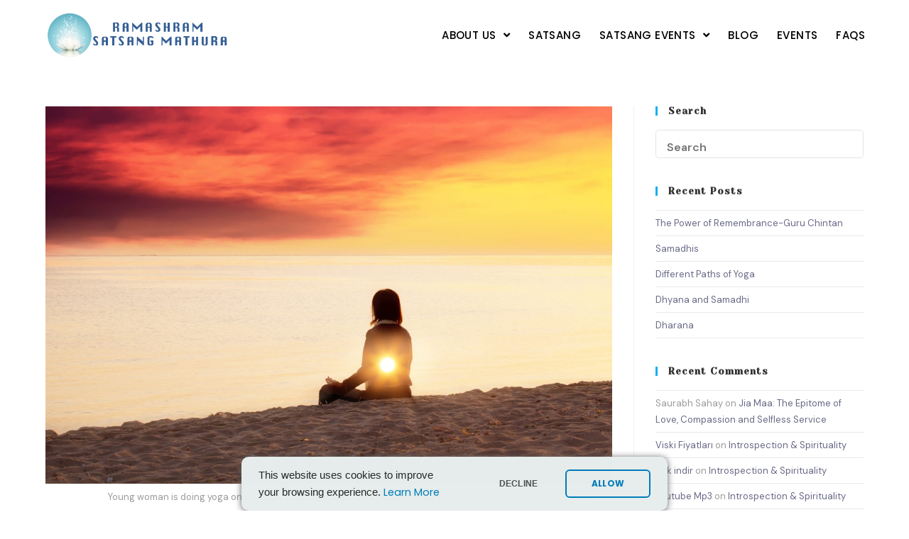

--- FILE ---
content_type: text/html; charset=UTF-8
request_url: https://ramashram.org/tag/chote-bhaiya/
body_size: 18674
content:
<!DOCTYPE html>
<html class="html" lang="en-US">
<head>
	<meta charset="UTF-8">

	<meta name="facebook-domain-verification" content="e0a4cjm4vvfyk1d1lvdgqjzjxdph4p" />
	<link rel="profile" href="https://gmpg.org/xfn/11">

	<title>Chote Bhaiya &#8211; Ramashram Satsang, Mathura</title>
<meta name='robots' content='max-image-preview:large' />
<meta name="viewport" content="width=device-width, initial-scale=1"><link rel='dns-prefetch' href='//fonts.googleapis.com' />
<link rel='dns-prefetch' href='//s.w.org' />
<link rel="alternate" type="application/rss+xml" title="Ramashram Satsang, Mathura &raquo; Feed" href="https://ramashram.org/feed/" />
<link rel="alternate" type="application/rss+xml" title="Ramashram Satsang, Mathura &raquo; Comments Feed" href="https://ramashram.org/comments/feed/" />
<link rel="alternate" type="application/rss+xml" title="Ramashram Satsang, Mathura &raquo; Chote Bhaiya Tag Feed" href="https://ramashram.org/tag/chote-bhaiya/feed/" />
		<!-- This site uses the Google Analytics by MonsterInsights plugin v7.17.0 - Using Analytics tracking - https://www.monsterinsights.com/ -->
							<script src="//www.googletagmanager.com/gtag/js?id=UA-182339758-1"  type="text/javascript" data-cfasync="false"></script>
			<script type="text/javascript" data-cfasync="false">
				var mi_version = '7.17.0';
				var mi_track_user = true;
				var mi_no_track_reason = '';
				
								var disableStr = 'ga-disable-UA-182339758-1';

				/* Function to detect opted out users */
				function __gtagTrackerIsOptedOut() {
					return document.cookie.indexOf( disableStr + '=true' ) > - 1;
				}

				/* Disable tracking if the opt-out cookie exists. */
				if ( __gtagTrackerIsOptedOut() ) {
					window[disableStr] = true;
				}

				/* Opt-out function */
				function __gtagTrackerOptout() {
					document.cookie = disableStr + '=true; expires=Thu, 31 Dec 2099 23:59:59 UTC; path=/';
					window[disableStr] = true;
				}

				if ( 'undefined' === typeof gaOptout ) {
					function gaOptout() {
						__gtagTrackerOptout();
					}
				}
								window.dataLayer = window.dataLayer || [];
				if ( mi_track_user ) {
					function __gtagTracker() {dataLayer.push( arguments );}
					__gtagTracker( 'js', new Date() );
					__gtagTracker( 'set', {
						'developer_id.dZGIzZG' : true,
						                    });
					__gtagTracker( 'config', 'UA-182339758-1', {
						forceSSL:true,link_attribution:true,					} );
										window.gtag = __gtagTracker;										(
						function () {
							/* https://developers.google.com/analytics/devguides/collection/analyticsjs/ */
							/* ga and __gaTracker compatibility shim. */
							var noopfn = function () {
								return null;
							};
							var newtracker = function () {
								return new Tracker();
							};
							var Tracker = function () {
								return null;
							};
							var p = Tracker.prototype;
							p.get = noopfn;
							p.set = noopfn;
							p.send = function (){
								var args = Array.prototype.slice.call(arguments);
								args.unshift( 'send' );
								__gaTracker.apply(null, args);
							};
							var __gaTracker = function () {
								var len = arguments.length;
								if ( len === 0 ) {
									return;
								}
								var f = arguments[len - 1];
								if ( typeof f !== 'object' || f === null || typeof f.hitCallback !== 'function' ) {
									if ( 'send' === arguments[0] ) {
										var hitConverted, hitObject = false, action;
										if ( 'event' === arguments[1] ) {
											if ( 'undefined' !== typeof arguments[3] ) {
												hitObject = {
													'eventAction': arguments[3],
													'eventCategory': arguments[2],
													'eventLabel': arguments[4],
													'value': arguments[5] ? arguments[5] : 1,
												}
											}
										}
										if ( typeof arguments[2] === 'object' ) {
											hitObject = arguments[2];
										}
										if ( typeof arguments[5] === 'object' ) {
											Object.assign( hitObject, arguments[5] );
										}
										if ( 'undefined' !== typeof (
											arguments[1].hitType
										) ) {
											hitObject = arguments[1];
										}
										if ( hitObject ) {
											action = 'timing' === arguments[1].hitType ? 'timing_complete' : hitObject.eventAction;
											hitConverted = mapArgs( hitObject );
											__gtagTracker( 'event', action, hitConverted );
										}
									}
									return;
								}

								function mapArgs( args ) {
									var gaKey, hit = {};
									var gaMap = {
										'eventCategory': 'event_category',
										'eventAction': 'event_action',
										'eventLabel': 'event_label',
										'eventValue': 'event_value',
										'nonInteraction': 'non_interaction',
										'timingCategory': 'event_category',
										'timingVar': 'name',
										'timingValue': 'value',
										'timingLabel': 'event_label',
									};
									for ( gaKey in gaMap ) {
										if ( 'undefined' !== typeof args[gaKey] ) {
											hit[gaMap[gaKey]] = args[gaKey];
										}
									}
									return hit;
								}

								try {
									f.hitCallback();
								} catch ( ex ) {
								}
							};
							__gaTracker.create = newtracker;
							__gaTracker.getByName = newtracker;
							__gaTracker.getAll = function () {
								return [];
							};
							__gaTracker.remove = noopfn;
							__gaTracker.loaded = true;
							window['__gaTracker'] = __gaTracker;
						}
					)();
									} else {
										console.log( "" );
					( function () {
							function __gtagTracker() {
								return null;
							}
							window['__gtagTracker'] = __gtagTracker;
							window['gtag'] = __gtagTracker;
					} )();
									}
			</script>
				<!-- / Google Analytics by MonsterInsights -->
				<script type="text/javascript">
			window._wpemojiSettings = {"baseUrl":"https:\/\/s.w.org\/images\/core\/emoji\/13.1.0\/72x72\/","ext":".png","svgUrl":"https:\/\/s.w.org\/images\/core\/emoji\/13.1.0\/svg\/","svgExt":".svg","source":{"concatemoji":"https:\/\/ramashram.org\/wp-includes\/js\/wp-emoji-release.min.js?ver=5.8.12"}};
			!function(e,a,t){var n,r,o,i=a.createElement("canvas"),p=i.getContext&&i.getContext("2d");function s(e,t){var a=String.fromCharCode;p.clearRect(0,0,i.width,i.height),p.fillText(a.apply(this,e),0,0);e=i.toDataURL();return p.clearRect(0,0,i.width,i.height),p.fillText(a.apply(this,t),0,0),e===i.toDataURL()}function c(e){var t=a.createElement("script");t.src=e,t.defer=t.type="text/javascript",a.getElementsByTagName("head")[0].appendChild(t)}for(o=Array("flag","emoji"),t.supports={everything:!0,everythingExceptFlag:!0},r=0;r<o.length;r++)t.supports[o[r]]=function(e){if(!p||!p.fillText)return!1;switch(p.textBaseline="top",p.font="600 32px Arial",e){case"flag":return s([127987,65039,8205,9895,65039],[127987,65039,8203,9895,65039])?!1:!s([55356,56826,55356,56819],[55356,56826,8203,55356,56819])&&!s([55356,57332,56128,56423,56128,56418,56128,56421,56128,56430,56128,56423,56128,56447],[55356,57332,8203,56128,56423,8203,56128,56418,8203,56128,56421,8203,56128,56430,8203,56128,56423,8203,56128,56447]);case"emoji":return!s([10084,65039,8205,55357,56613],[10084,65039,8203,55357,56613])}return!1}(o[r]),t.supports.everything=t.supports.everything&&t.supports[o[r]],"flag"!==o[r]&&(t.supports.everythingExceptFlag=t.supports.everythingExceptFlag&&t.supports[o[r]]);t.supports.everythingExceptFlag=t.supports.everythingExceptFlag&&!t.supports.flag,t.DOMReady=!1,t.readyCallback=function(){t.DOMReady=!0},t.supports.everything||(n=function(){t.readyCallback()},a.addEventListener?(a.addEventListener("DOMContentLoaded",n,!1),e.addEventListener("load",n,!1)):(e.attachEvent("onload",n),a.attachEvent("onreadystatechange",function(){"complete"===a.readyState&&t.readyCallback()})),(n=t.source||{}).concatemoji?c(n.concatemoji):n.wpemoji&&n.twemoji&&(c(n.twemoji),c(n.wpemoji)))}(window,document,window._wpemojiSettings);
		</script>
		<style type="text/css">
img.wp-smiley,
img.emoji {
	display: inline !important;
	border: none !important;
	box-shadow: none !important;
	height: 1em !important;
	width: 1em !important;
	margin: 0 .07em !important;
	vertical-align: -0.1em !important;
	background: none !important;
	padding: 0 !important;
}
</style>
	<link rel='stylesheet' id='mec-select2-style-css'  href='https://ramashram.org/wp-content/plugins/modern-events-calendar/assets/packages/select2/select2.min.css?ver=5.13.0' type='text/css' media='all' />
<link rel='stylesheet' id='mec-font-icons-css'  href='https://ramashram.org/wp-content/plugins/modern-events-calendar/assets/css/iconfonts.css?ver=5.8.12' type='text/css' media='all' />
<link rel='stylesheet' id='mec-frontend-style-css'  href='https://ramashram.org/wp-content/plugins/modern-events-calendar/assets/css/frontend.min.css?ver=5.13.0' type='text/css' media='all' />
<link rel='stylesheet' id='mec-tooltip-style-css'  href='https://ramashram.org/wp-content/plugins/modern-events-calendar/assets/packages/tooltip/tooltip.css?ver=5.8.12' type='text/css' media='all' />
<link rel='stylesheet' id='mec-tooltip-shadow-style-css'  href='https://ramashram.org/wp-content/plugins/modern-events-calendar/assets/packages/tooltip/tooltipster-sideTip-shadow.min.css?ver=5.8.12' type='text/css' media='all' />
<link rel='stylesheet' id='mec-featherlight-style-css'  href='https://ramashram.org/wp-content/plugins/modern-events-calendar/assets/packages/featherlight/featherlight.css?ver=5.8.12' type='text/css' media='all' />
<link rel='stylesheet' id='mec-google-fonts-css'  href='//fonts.googleapis.com/css?family=Montserrat%3A400%2C700%7CRoboto%3A100%2C300%2C400%2C700&#038;ver=5.8.12' type='text/css' media='all' />
<link rel='stylesheet' id='mec-dynamic-styles-css'  href='https://ramashram.org/wp-content/plugins/modern-events-calendar/assets/css/dyncss.css?ver=5.8.12' type='text/css' media='all' />
<style id='mec-dynamic-styles-inline-css' type='text/css'>
.mec-event-grid-minimal .mec-modal-booking-button:hover, .mec-timeline-event .mec-modal-booking-button, .mec-timetable-t2-col .mec-modal-booking-button:hover, .mec-event-container-classic .mec-modal-booking-button:hover, .mec-calendar-events-side .mec-modal-booking-button:hover, .mec-event-grid-yearly  .mec-modal-booking-button, .mec-events-agenda .mec-modal-booking-button, .mec-event-grid-simple .mec-modal-booking-button, .mec-event-list-minimal  .mec-modal-booking-button:hover, .mec-timeline-month-divider,  .mec-wrap.colorskin-custom .mec-totalcal-box .mec-totalcal-view span:hover,.mec-wrap.colorskin-custom .mec-calendar.mec-event-calendar-classic .mec-selected-day,.mec-wrap.colorskin-custom .mec-color, .mec-wrap.colorskin-custom .mec-event-sharing-wrap .mec-event-sharing > li:hover a, .mec-wrap.colorskin-custom .mec-color-hover:hover, .mec-wrap.colorskin-custom .mec-color-before *:before ,.mec-wrap.colorskin-custom .mec-widget .mec-event-grid-classic.owl-carousel .owl-nav i,.mec-wrap.colorskin-custom .mec-event-list-classic a.magicmore:hover,.mec-wrap.colorskin-custom .mec-event-grid-simple:hover .mec-event-title,.mec-wrap.colorskin-custom .mec-single-event .mec-event-meta dd.mec-events-event-categories:before,.mec-wrap.colorskin-custom .mec-single-event-date:before,.mec-wrap.colorskin-custom .mec-single-event-time:before,.mec-wrap.colorskin-custom .mec-events-meta-group.mec-events-meta-group-venue:before,.mec-wrap.colorskin-custom .mec-calendar .mec-calendar-side .mec-previous-month i,.mec-wrap.colorskin-custom .mec-calendar .mec-calendar-side .mec-next-month,.mec-wrap.colorskin-custom .mec-calendar .mec-calendar-side .mec-previous-month:hover,.mec-wrap.colorskin-custom .mec-calendar .mec-calendar-side .mec-next-month:hover,.mec-wrap.colorskin-custom .mec-calendar.mec-event-calendar-classic dt.mec-selected-day:hover,.mec-wrap.colorskin-custom .mec-infowindow-wp h5 a:hover, .colorskin-custom .mec-events-meta-group-countdown .mec-end-counts h3,.mec-calendar .mec-calendar-side .mec-next-month i,.mec-wrap .mec-totalcal-box i,.mec-calendar .mec-event-article .mec-event-title a:hover,.mec-attendees-list-details .mec-attendee-profile-link a:hover,.mec-wrap.colorskin-custom .mec-next-event-details li i, .mec-next-event-details i:before, .mec-marker-infowindow-wp .mec-marker-infowindow-count, .mec-next-event-details a,.mec-wrap.colorskin-custom .mec-events-masonry-cats a.mec-masonry-cat-selected,.lity .mec-color,.lity .mec-color-before :before,.lity .mec-color-hover:hover,.lity .mec-wrap .mec-color,.lity .mec-wrap .mec-color-before :before,.lity .mec-wrap .mec-color-hover:hover,.leaflet-popup-content .mec-color,.leaflet-popup-content .mec-color-before :before,.leaflet-popup-content .mec-color-hover:hover,.leaflet-popup-content .mec-wrap .mec-color,.leaflet-popup-content .mec-wrap .mec-color-before :before,.leaflet-popup-content .mec-wrap .mec-color-hover:hover, .mec-calendar.mec-calendar-daily .mec-calendar-d-table .mec-daily-view-day.mec-daily-view-day-active.mec-color, .mec-map-boxshow div .mec-map-view-event-detail.mec-event-detail i,.mec-map-boxshow div .mec-map-view-event-detail.mec-event-detail:hover,.mec-map-boxshow .mec-color,.mec-map-boxshow .mec-color-before :before,.mec-map-boxshow .mec-color-hover:hover,.mec-map-boxshow .mec-wrap .mec-color,.mec-map-boxshow .mec-wrap .mec-color-before :before,.mec-map-boxshow .mec-wrap .mec-color-hover:hover{color: #06a7c2}.mec-skin-carousel-container .mec-event-footer-carousel-type3 .mec-modal-booking-button:hover, .mec-wrap .mec-map-lightbox-wp.mec-event-list-classic .mec-event-date,.mec-wrap.colorskin-custom .mec-event-sharing .mec-event-share:hover .event-sharing-icon,.mec-wrap.colorskin-custom .mec-event-grid-clean .mec-event-date,.mec-wrap.colorskin-custom .mec-event-list-modern .mec-event-sharing > li:hover a i,.mec-wrap.colorskin-custom .mec-event-list-modern .mec-event-sharing .mec-event-share:hover .mec-event-sharing-icon,.mec-wrap.colorskin-custom .mec-event-list-modern .mec-event-sharing li:hover a i,.mec-wrap.colorskin-custom .mec-calendar:not(.mec-event-calendar-classic) .mec-selected-day,.mec-wrap.colorskin-custom .mec-calendar .mec-selected-day:hover,.mec-wrap.colorskin-custom .mec-calendar .mec-calendar-row  dt.mec-has-event:hover,.mec-wrap.colorskin-custom .mec-calendar .mec-has-event:after, .mec-wrap.colorskin-custom .mec-bg-color, .mec-wrap.colorskin-custom .mec-bg-color-hover:hover, .colorskin-custom .mec-event-sharing-wrap:hover > li, .mec-wrap.colorskin-custom .mec-totalcal-box .mec-totalcal-view span.mec-totalcalview-selected,.mec-wrap .flip-clock-wrapper ul li a div div.inn,.mec-wrap .mec-totalcal-box .mec-totalcal-view span.mec-totalcalview-selected,.event-carousel-type1-head .mec-event-date-carousel,.mec-event-countdown-style3 .mec-event-date,#wrap .mec-wrap article.mec-event-countdown-style1,.mec-event-countdown-style1 .mec-event-countdown-part3 a.mec-event-button,.mec-wrap .mec-event-countdown-style2,.mec-map-get-direction-btn-cnt input[type="submit"],.mec-booking button,span.mec-marker-wrap,.mec-wrap.colorskin-custom .mec-timeline-events-container .mec-timeline-event-date:before{background-color: #06a7c2;}.mec-skin-carousel-container .mec-event-footer-carousel-type3 .mec-modal-booking-button:hover, .mec-timeline-month-divider, .mec-wrap.colorskin-custom .mec-single-event .mec-speakers-details ul li .mec-speaker-avatar a:hover img,.mec-wrap.colorskin-custom .mec-event-list-modern .mec-event-sharing > li:hover a i,.mec-wrap.colorskin-custom .mec-event-list-modern .mec-event-sharing .mec-event-share:hover .mec-event-sharing-icon,.mec-wrap.colorskin-custom .mec-event-list-standard .mec-month-divider span:before,.mec-wrap.colorskin-custom .mec-single-event .mec-social-single:before,.mec-wrap.colorskin-custom .mec-single-event .mec-frontbox-title:before,.mec-wrap.colorskin-custom .mec-calendar .mec-calendar-events-side .mec-table-side-day, .mec-wrap.colorskin-custom .mec-border-color, .mec-wrap.colorskin-custom .mec-border-color-hover:hover, .colorskin-custom .mec-single-event .mec-frontbox-title:before, .colorskin-custom .mec-single-event .mec-events-meta-group-booking form > h4:before, .mec-wrap.colorskin-custom .mec-totalcal-box .mec-totalcal-view span.mec-totalcalview-selected,.mec-wrap .mec-totalcal-box .mec-totalcal-view span.mec-totalcalview-selected,.event-carousel-type1-head .mec-event-date-carousel:after,.mec-wrap.colorskin-custom .mec-events-masonry-cats a.mec-masonry-cat-selected, .mec-marker-infowindow-wp .mec-marker-infowindow-count, .mec-wrap.colorskin-custom .mec-events-masonry-cats a:hover{border-color: #06a7c2;}.mec-wrap.colorskin-custom .mec-event-countdown-style3 .mec-event-date:after,.mec-wrap.colorskin-custom .mec-month-divider span:before{border-bottom-color:#06a7c2;}.mec-wrap.colorskin-custom  article.mec-event-countdown-style1 .mec-event-countdown-part2:after{border-color: transparent transparent transparent #06a7c2;}.mec-wrap.colorskin-custom .mec-box-shadow-color { box-shadow: 0 4px 22px -7px #06a7c2;}.mec-timeline-event .mec-modal-booking-button, .mec-events-timeline-wrap:before, .mec-wrap.colorskin-custom .mec-timeline-event-local-time, .mec-wrap.colorskin-custom .mec-timeline-event-time ,.mec-wrap.colorskin-custom .mec-timeline-event-location { background: rgba(6,167,194,.11);}.mec-wrap.colorskin-custom .mec-timeline-events-container .mec-timeline-event-date:after { background: rgba(6,167,194,.3);}.mec-wrap h1 a, .mec-wrap h2 a, .mec-wrap h3 a, .mec-wrap h4 a, .mec-wrap h5 a, .mec-wrap h6 a,.entry-content .mec-wrap h1 a, .entry-content .mec-wrap h2 a, .entry-content .mec-wrap h3 a,.entry-content  .mec-wrap h4 a, .entry-content .mec-wrap h5 a, .entry-content .mec-wrap h6 a {color: #0a0a0a !important;}.mec-wrap.colorskin-custom h1 a:hover, .mec-wrap.colorskin-custom h2 a:hover, .mec-wrap.colorskin-custom h3 a:hover, .mec-wrap.colorskin-custom h4 a:hover, .mec-wrap.colorskin-custom h5 a:hover, .mec-wrap.colorskin-custom h6 a:hover,.entry-content .mec-wrap.colorskin-custom h1 a:hover, .entry-content .mec-wrap.colorskin-custom h2 a:hover, .entry-content .mec-wrap.colorskin-custom h3 a:hover,.entry-content  .mec-wrap.colorskin-custom h4 a:hover, .entry-content .mec-wrap.colorskin-custom h5 a:hover, .entry-content .mec-wrap.colorskin-custom h6 a:hover {color: #06a7c2 !important;}.mec-wrap.colorskin-custom .mec-event-description {color: #3d3d3d;}
</style>
<link rel='stylesheet' id='mec-lity-style-css'  href='https://ramashram.org/wp-content/plugins/modern-events-calendar/assets/packages/lity/lity.min.css?ver=5.8.12' type='text/css' media='all' />
<link rel='stylesheet' id='wp-block-library-css'  href='https://ramashram.org/wp-includes/css/dist/block-library/style.min.css?ver=5.8.12' type='text/css' media='all' />
<style id='wp-block-library-theme-inline-css' type='text/css'>
#start-resizable-editor-section{display:none}.wp-block-audio figcaption{color:#555;font-size:13px;text-align:center}.is-dark-theme .wp-block-audio figcaption{color:hsla(0,0%,100%,.65)}.wp-block-code{font-family:Menlo,Consolas,monaco,monospace;color:#1e1e1e;padding:.8em 1em;border:1px solid #ddd;border-radius:4px}.wp-block-embed figcaption{color:#555;font-size:13px;text-align:center}.is-dark-theme .wp-block-embed figcaption{color:hsla(0,0%,100%,.65)}.blocks-gallery-caption{color:#555;font-size:13px;text-align:center}.is-dark-theme .blocks-gallery-caption{color:hsla(0,0%,100%,.65)}.wp-block-image figcaption{color:#555;font-size:13px;text-align:center}.is-dark-theme .wp-block-image figcaption{color:hsla(0,0%,100%,.65)}.wp-block-pullquote{border-top:4px solid;border-bottom:4px solid;margin-bottom:1.75em;color:currentColor}.wp-block-pullquote__citation,.wp-block-pullquote cite,.wp-block-pullquote footer{color:currentColor;text-transform:uppercase;font-size:.8125em;font-style:normal}.wp-block-quote{border-left:.25em solid;margin:0 0 1.75em;padding-left:1em}.wp-block-quote cite,.wp-block-quote footer{color:currentColor;font-size:.8125em;position:relative;font-style:normal}.wp-block-quote.has-text-align-right{border-left:none;border-right:.25em solid;padding-left:0;padding-right:1em}.wp-block-quote.has-text-align-center{border:none;padding-left:0}.wp-block-quote.is-large,.wp-block-quote.is-style-large{border:none}.wp-block-search .wp-block-search__label{font-weight:700}.wp-block-group.has-background{padding:1.25em 2.375em;margin-top:0;margin-bottom:0}.wp-block-separator{border:none;border-bottom:2px solid;margin-left:auto;margin-right:auto;opacity:.4}.wp-block-separator:not(.is-style-wide):not(.is-style-dots){width:100px}.wp-block-separator.has-background:not(.is-style-dots){border-bottom:none;height:1px}.wp-block-separator.has-background:not(.is-style-wide):not(.is-style-dots){height:2px}.wp-block-table thead{border-bottom:3px solid}.wp-block-table tfoot{border-top:3px solid}.wp-block-table td,.wp-block-table th{padding:.5em;border:1px solid;word-break:normal}.wp-block-table figcaption{color:#555;font-size:13px;text-align:center}.is-dark-theme .wp-block-table figcaption{color:hsla(0,0%,100%,.65)}.wp-block-video figcaption{color:#555;font-size:13px;text-align:center}.is-dark-theme .wp-block-video figcaption{color:hsla(0,0%,100%,.65)}.wp-block-template-part.has-background{padding:1.25em 2.375em;margin-top:0;margin-bottom:0}#end-resizable-editor-section{display:none}
</style>
<link rel='stylesheet' id='font-awesome-css'  href='https://ramashram.org/wp-content/themes/oceanwp/assets/fonts/fontawesome/css/all.min.css?ver=5.15.1' type='text/css' media='all' />
<link rel='stylesheet' id='import-meetup-events-front-css'  href='https://ramashram.org/wp-content/plugins/import-meetup-events/assets/css/import-meetup-events.css?ver=5.8.12' type='text/css' media='all' />
<link rel='stylesheet' id='rs-plugin-settings-css'  href='https://ramashram.org/wp-content/plugins/revslider/public/assets/css/rs6.css?ver=6.2.23' type='text/css' media='all' />
<style id='rs-plugin-settings-inline-css' type='text/css'>
#rs-demo-id {}
</style>
<link rel='stylesheet' id='usp_style-css'  href='https://ramashram.org/wp-content/plugins/user-submitted-posts/resources/usp.css?ver=20210212' type='text/css' media='all' />
<link rel='stylesheet' id='elementor-frontend-legacy-css'  href='https://ramashram.org/wp-content/plugins/elementor/assets/css/frontend-legacy.min.css?ver=3.4.8' type='text/css' media='all' />
<link rel='stylesheet' id='elementor-frontend-css'  href='https://ramashram.org/wp-content/plugins/elementor/assets/css/frontend.min.css?ver=3.4.8' type='text/css' media='all' />
<link rel='stylesheet' id='elementor-post-372-css'  href='https://ramashram.org/wp-content/uploads/elementor/css/post-372.css?ver=1678959732' type='text/css' media='all' />
<link rel='stylesheet' id='simple-line-icons-css'  href='https://ramashram.org/wp-content/themes/oceanwp/assets/css/third/simple-line-icons.min.css?ver=2.4.0' type='text/css' media='all' />
<link rel='stylesheet' id='magnific-popup-css'  href='https://ramashram.org/wp-content/themes/oceanwp/assets/css/third/magnific-popup.min.css?ver=1.0.0' type='text/css' media='all' />
<link rel='stylesheet' id='slick-css'  href='https://ramashram.org/wp-content/themes/oceanwp/assets/css/third/slick.min.css?ver=1.6.0' type='text/css' media='all' />
<link rel='stylesheet' id='oceanwp-style-css'  href='https://ramashram.org/wp-content/themes/oceanwp/assets/css/style.min.css?ver=2.0.4' type='text/css' media='all' />
<link rel='stylesheet' id='oceanwp-google-font-yeseva-one-css'  href='//fonts.googleapis.com/css?family=Yeseva+One%3A100%2C200%2C300%2C400%2C500%2C600%2C700%2C800%2C900%2C100i%2C200i%2C300i%2C400i%2C500i%2C600i%2C700i%2C800i%2C900i&#038;subset=latin&#038;display=swap&#038;ver=5.8.12' type='text/css' media='all' />
<link rel='stylesheet' id='oceanwp-google-font-poppins-css'  href='//fonts.googleapis.com/css?family=Poppins%3A100%2C200%2C300%2C400%2C500%2C600%2C700%2C800%2C900%2C100i%2C200i%2C300i%2C400i%2C500i%2C600i%2C700i%2C800i%2C900i&#038;subset=latin&#038;display=swap&#038;ver=5.8.12' type='text/css' media='all' />
<link rel='stylesheet' id='dflip-icons-style-css'  href='https://ramashram.org/wp-content/plugins/3d-flipbook-dflip-lite/assets/css/themify-icons.min.css?ver=1.7.33' type='text/css' media='all' />
<link rel='stylesheet' id='dflip-style-css'  href='https://ramashram.org/wp-content/plugins/3d-flipbook-dflip-lite/assets/css/dflip.min.css?ver=1.7.33' type='text/css' media='all' />
<link rel='stylesheet' id='video-conferencing-with-zoom-api-css'  href='https://ramashram.org/wp-content/plugins/video-conferencing-with-zoom-api/assets/public/css/style.min.css?ver=4.0.7' type='text/css' media='all' />
<link rel='stylesheet' id='oe-widgets-style-css'  href='https://ramashram.org/wp-content/plugins/ocean-extra/assets/css/widgets.css?ver=5.8.12' type='text/css' media='all' />
<link rel='stylesheet' id='google-fonts-1-css'  href='https://fonts.googleapis.com/css?family=Poppins%3A100%2C100italic%2C200%2C200italic%2C300%2C300italic%2C400%2C400italic%2C500%2C500italic%2C600%2C600italic%2C700%2C700italic%2C800%2C800italic%2C900%2C900italic&#038;display=auto&#038;ver=5.8.12' type='text/css' media='all' />
<link rel='stylesheet' id='elementor-icons-shared-0-css'  href='https://ramashram.org/wp-content/plugins/elementor/assets/lib/font-awesome/css/fontawesome.min.css?ver=5.15.3' type='text/css' media='all' />
<link rel='stylesheet' id='elementor-icons-fa-regular-css'  href='https://ramashram.org/wp-content/plugins/elementor/assets/lib/font-awesome/css/regular.min.css?ver=5.15.3' type='text/css' media='all' />
<link rel='stylesheet' id='elementor-icons-fa-solid-css'  href='https://ramashram.org/wp-content/plugins/elementor/assets/lib/font-awesome/css/solid.min.css?ver=5.15.3' type='text/css' media='all' />
<script type='text/javascript' src='https://ramashram.org/wp-includes/js/jquery/jquery.min.js?ver=3.6.0' id='jquery-core-js'></script>
<script type='text/javascript' src='https://ramashram.org/wp-includes/js/jquery/jquery-migrate.min.js?ver=3.3.2' id='jquery-migrate-js'></script>
<script type='text/javascript' id='mec-frontend-script-js-extra'>
/* <![CDATA[ */
var mecdata = {"day":"day","days":"days","hour":"hour","hours":"hours","minute":"minute","minutes":"minutes","second":"second","seconds":"seconds","elementor_edit_mode":"no","recapcha_key":"","ajax_url":"https:\/\/ramashram.org\/wp-admin\/admin-ajax.php","fes_nonce":"9b33c294ac","current_year":"2026","current_month":"01","datepicker_format":"dd-mm-yy&d-m-Y"};
/* ]]> */
</script>
<script type='text/javascript' src='https://ramashram.org/wp-content/plugins/modern-events-calendar/assets/js/frontend.js?ver=5.13.0' id='mec-frontend-script-js'></script>
<script type='text/javascript' src='https://ramashram.org/wp-content/plugins/modern-events-calendar/assets/js/events.js?ver=5.13.0' id='mec-events-script-js'></script>
<script type='text/javascript' id='monsterinsights-frontend-script-js-extra'>
/* <![CDATA[ */
var monsterinsights_frontend = {"js_events_tracking":"true","download_extensions":"doc,pdf,ppt,zip,xls,docx,pptx,xlsx","inbound_paths":"[{\"path\":\"\\\/go\\\/\",\"label\":\"affiliate\"},{\"path\":\"\\\/recommend\\\/\",\"label\":\"affiliate\"}]","home_url":"https:\/\/ramashram.org","hash_tracking":"false","ua":"UA-182339758-1"};
/* ]]> */
</script>
<script type='text/javascript' src='https://ramashram.org/wp-content/plugins/google-analytics-for-wordpress/assets/js/frontend-gtag.min.js?ver=7.17.0' id='monsterinsights-frontend-script-js'></script>
<!--[if lt IE 8]>
<script type='text/javascript' src='https://ramashram.org/wp-includes/js/json2.min.js?ver=2015-05-03' id='json2-js'></script>
<![endif]-->
<script type='text/javascript' src='https://ramashram.org/wp-content/plugins/revslider/public/assets/js/rbtools.min.js?ver=6.2.23' id='tp-tools-js'></script>
<script type='text/javascript' src='https://ramashram.org/wp-content/plugins/revslider/public/assets/js/rs6.min.js?ver=6.2.23' id='revmin-js'></script>
<script type='text/javascript' src='https://ramashram.org/wp-content/plugins/sticky-menu-or-anything-on-scroll/assets/js/jq-sticky-anything.min.js?ver=2.1.1' id='stickyAnythingLib-js'></script>
<link rel="https://api.w.org/" href="https://ramashram.org/wp-json/" /><link rel="alternate" type="application/json" href="https://ramashram.org/wp-json/wp/v2/tags/211" /><link rel="EditURI" type="application/rsd+xml" title="RSD" href="https://ramashram.org/xmlrpc.php?rsd" />
<link rel="wlwmanifest" type="application/wlwmanifest+xml" href="https://ramashram.org/wp-includes/wlwmanifest.xml" /> 
<meta name="generator" content="WordPress 5.8.12" />
<script data-cfasync="false"> var dFlipLocation = "https://ramashram.org/wp-content/plugins/3d-flipbook-dflip-lite/assets/"; var dFlipWPGlobal = {"text":{"toggleSound":"Turn on\/off Sound","toggleThumbnails":"Toggle Thumbnails","toggleOutline":"Toggle Outline\/Bookmark","previousPage":"Previous Page","nextPage":"Next Page","toggleFullscreen":"Toggle Fullscreen","zoomIn":"Zoom In","zoomOut":"Zoom Out","toggleHelp":"Toggle Help","singlePageMode":"Single Page Mode","doublePageMode":"Double Page Mode","downloadPDFFile":"Download PDF File","gotoFirstPage":"Goto First Page","gotoLastPage":"Goto Last Page","share":"Share","mailSubject":"I wanted you to see this FlipBook","mailBody":"Check out this site {{url}}","loading":"DearFlip: Loading "},"moreControls":"download,pageMode,startPage,endPage,sound","hideControls":"","scrollWheel":"true","backgroundColor":"#777","backgroundImage":"","height":"auto","paddingLeft":"20","paddingRight":"20","controlsPosition":"bottom","duration":800,"soundEnable":"true","enableDownload":"true","enableAnnotation":"false","enableAnalytics":"false","webgl":"true","hard":"none","maxTextureSize":"1600","rangeChunkSize":"524288","zoomRatio":1.5,"stiffness":3,"pageMode":"0","singlePageMode":"0","pageSize":"0","autoPlay":"false","autoPlayDuration":5000,"autoPlayStart":"false","linkTarget":"2","sharePrefix":"dearflip-"};</script><style type="text/css">.recentcomments a{display:inline !important;padding:0 !important;margin:0 !important;}</style><meta name="generator" content="Powered by Slider Revolution 6.2.23 - responsive, Mobile-Friendly Slider Plugin for WordPress with comfortable drag and drop interface." />
<link rel="icon" href="https://ramashram.org/wp-content/uploads/2020/10/cropped-Asset-4-1-32x32.jpg" sizes="32x32" />
<link rel="icon" href="https://ramashram.org/wp-content/uploads/2020/10/cropped-Asset-4-1-192x192.jpg" sizes="192x192" />
<link rel="apple-touch-icon" href="https://ramashram.org/wp-content/uploads/2020/10/cropped-Asset-4-1-180x180.jpg" />
<meta name="msapplication-TileImage" content="https://ramashram.org/wp-content/uploads/2020/10/cropped-Asset-4-1-270x270.jpg" />
<script type="text/javascript">function setREVStartSize(e){
			//window.requestAnimationFrame(function() {				 
				window.RSIW = window.RSIW===undefined ? window.innerWidth : window.RSIW;	
				window.RSIH = window.RSIH===undefined ? window.innerHeight : window.RSIH;	
				try {								
					var pw = document.getElementById(e.c).parentNode.offsetWidth,
						newh;
					pw = pw===0 || isNaN(pw) ? window.RSIW : pw;
					e.tabw = e.tabw===undefined ? 0 : parseInt(e.tabw);
					e.thumbw = e.thumbw===undefined ? 0 : parseInt(e.thumbw);
					e.tabh = e.tabh===undefined ? 0 : parseInt(e.tabh);
					e.thumbh = e.thumbh===undefined ? 0 : parseInt(e.thumbh);
					e.tabhide = e.tabhide===undefined ? 0 : parseInt(e.tabhide);
					e.thumbhide = e.thumbhide===undefined ? 0 : parseInt(e.thumbhide);
					e.mh = e.mh===undefined || e.mh=="" || e.mh==="auto" ? 0 : parseInt(e.mh,0);		
					if(e.layout==="fullscreen" || e.l==="fullscreen") 						
						newh = Math.max(e.mh,window.RSIH);					
					else{					
						e.gw = Array.isArray(e.gw) ? e.gw : [e.gw];
						for (var i in e.rl) if (e.gw[i]===undefined || e.gw[i]===0) e.gw[i] = e.gw[i-1];					
						e.gh = e.el===undefined || e.el==="" || (Array.isArray(e.el) && e.el.length==0)? e.gh : e.el;
						e.gh = Array.isArray(e.gh) ? e.gh : [e.gh];
						for (var i in e.rl) if (e.gh[i]===undefined || e.gh[i]===0) e.gh[i] = e.gh[i-1];
											
						var nl = new Array(e.rl.length),
							ix = 0,						
							sl;					
						e.tabw = e.tabhide>=pw ? 0 : e.tabw;
						e.thumbw = e.thumbhide>=pw ? 0 : e.thumbw;
						e.tabh = e.tabhide>=pw ? 0 : e.tabh;
						e.thumbh = e.thumbhide>=pw ? 0 : e.thumbh;					
						for (var i in e.rl) nl[i] = e.rl[i]<window.RSIW ? 0 : e.rl[i];
						sl = nl[0];									
						for (var i in nl) if (sl>nl[i] && nl[i]>0) { sl = nl[i]; ix=i;}															
						var m = pw>(e.gw[ix]+e.tabw+e.thumbw) ? 1 : (pw-(e.tabw+e.thumbw)) / (e.gw[ix]);					
						newh =  (e.gh[ix] * m) + (e.tabh + e.thumbh);
					}				
					if(window.rs_init_css===undefined) window.rs_init_css = document.head.appendChild(document.createElement("style"));					
					document.getElementById(e.c).height = newh+"px";
					window.rs_init_css.innerHTML += "#"+e.c+"_wrapper { height: "+newh+"px }";				
				} catch(e){
					console.log("Failure at Presize of Slider:" + e)
				}					   
			//});
		  };</script>
		<style type="text/css" id="wp-custom-css">
			span.elementor-testimonial__name a{color:white !important}.mec-event-content p{font-family:'Poppins' !important;font-weight:300}.mec-wrap p{margin:0 0 20px 0;color:#000 !important;font-size:18px !important;line-height:1.8}.mec-wrap h1{font-family:'Yeseva One';color:#000 !important}.ap-form-wrapper label{color:#000;font-weight:400}.mec-events-meta-group-countdown{display:none !important}span.mec-schedule-start-time.mec-color{font-size:16px !important;color:#3b6298 !important}.event-carousel-type1-head .mec-event-date-carousel{position:absolute;top:25px;left:1px;font-size:41px;width:160px;color:#fff;font-weight:500;background-color:#06a7c2 !important;padding-left:21px;height:97px;line-height:2.3;padding-right:85px}#mobile-dropdown ul li a{color:#365c95;display:block;position:relative;padding:12px 40px;text-align:left}		</style>
		<style type="text/css">div#mec_countdown_details {
    color: black !important;
}

a.mec-booking-button.mec-bg-color:hover {
    background: #0ac8e8 !important;
}

.mec-single-event .mec-event-meta .mec-events-event-categories a, .mec-single-event .mec-event-meta dd {
    font-size: 16px !important;
    color: #000 !important;
}

span.mec-schedule-start-time.mec-color {
    font-size: 14px !important; 
    color: #000 !important; 
}

span.mec-schedule-end-time.mec-color {
    font-size: 14px !important; 
    color: #000 !important; 
}

.mec-wrap .mec-event-schedule-content a {
    font-weight: 800 !important;
    color: #06a7c2 !important;
    transition: all .1s ease !important;
}

.time-event {
    font-family: Montserrat,Helvetica,Arial,sans-serif;
    margin-left: 35px;
    font-size: 16px;
    font-weight: bold;
}</style><!-- OceanWP CSS -->
<style type="text/css">
/* Header CSS */#site-logo #site-logo-inner,.oceanwp-social-menu .social-menu-inner,#site-header.full_screen-header .menu-bar-inner,.after-header-content .after-header-content-inner{height:100px}#site-navigation-wrap .dropdown-menu >li >a,.oceanwp-mobile-menu-icon a,.mobile-menu-close,.after-header-content-inner >a{line-height:100px}#site-header.has-header-media .overlay-header-media{background-color:rgba(0,0,0,0.5)}#site-logo #site-logo-inner a img,#site-header.center-header #site-navigation-wrap .middle-site-logo a img{max-width:260px}#site-navigation-wrap .dropdown-menu >li >a{padding:0 13px}#site-navigation-wrap .dropdown-menu >li >a,.oceanwp-mobile-menu-icon a,#searchform-header-replace-close{color:#000000}#site-navigation-wrap .dropdown-menu >li >a:hover,.oceanwp-mobile-menu-icon a:hover,#searchform-header-replace-close:hover{color:#365c95}#site-navigation-wrap .dropdown-menu >.current-menu-item >a,#site-navigation-wrap .dropdown-menu >.current-menu-ancestor >a,#site-navigation-wrap .dropdown-menu >.current-menu-item >a:hover,#site-navigation-wrap .dropdown-menu >.current-menu-ancestor >a:hover{color:#365c95}.dropdown-menu .sub-menu,#searchform-dropdown,.current-shop-items-dropdown{border-color:#365c95}.dropdown-menu ul li a.menu-link{color:#365c95}.dropdown-menu ul li a.menu-link:hover{color:#365c95}.dropdown-menu ul >.current-menu-item >a.menu-link{color:#365c95}/* Footer Widgets CSS */#footer-widgets{padding:0}/* Typography CSS */body{font-family:Yeseva One;font-weight:400;font-size:16PX;color:#9b9b9b}h1,h2,h3,h4,h5,h6,.theme-heading,.widget-title,.oceanwp-widget-recent-posts-title,.comment-reply-title,.entry-title,.sidebar-box .widget-title{font-family:Yeseva One;font-weight:600}h2{font-weight:500}h3{font-weight:500}h4{font-weight:500}#site-logo a.site-logo-text{font-family:Yeseva One;font-weight:600}#top-bar-content,#top-bar-social-alt{font-family:Yeseva One;font-weight:500}#site-navigation-wrap .dropdown-menu >li >a,#site-header.full_screen-header .fs-dropdown-menu >li >a,#site-header.top-header #site-navigation-wrap .dropdown-menu >li >a,#site-header.center-header #site-navigation-wrap .dropdown-menu >li >a,#site-header.medium-header #site-navigation-wrap .dropdown-menu >li >a,.oceanwp-mobile-menu-icon a{font-family:Poppins;font-weight:500;font-size:15px;letter-spacing:.4px;text-transform:uppercase}.dropdown-menu ul li a.menu-link,#site-header.full_screen-header .fs-dropdown-menu ul.sub-menu li a{font-family:Poppins}.sidr-class-dropdown-menu li a,a.sidr-class-toggle-sidr-close,#mobile-dropdown ul li a,body #mobile-fullscreen ul li a{font-family:Poppins}#footer-bottom #copyright{font-family:Poppins}
</style>	<script type="text/javascript" src="https://cdn.aplos.com/widgets/donations/1.0.1/donations.min.js"></script>
</head>

<body class="archive tag tag-chote-bhaiya tag-211 wp-custom-logo wp-embed-responsive oceanwp-theme dropdown-mobile no-header-border default-breakpoint has-sidebar content-right-sidebar page-header-disabled has-breadcrumbs elementor-default elementor-kit-7" itemscope="itemscope" itemtype="https://schema.org/Blog">

	
	
	<div id="outer-wrap" class="site clr">

		<a class="skip-link screen-reader-text" href="#main">Skip to content</a>

		
		<div id="wrap" class="clr">

			
			
<header id="site-header" class="minimal-header clr" data-height="100" itemscope="itemscope" itemtype="https://schema.org/WPHeader" role="banner">

	
					
			<div id="site-header-inner" class="clr container">

				
				

<div id="site-logo" class="clr" itemscope itemtype="https://schema.org/Brand" >

	
	<div id="site-logo-inner" class="clr">

		<a href="https://ramashram.org/" class="custom-logo-link" rel="home"><img width="480" height="120" src="https://ramashram.org/wp-content/uploads/2020/10/logo_ramashram.png" class="custom-logo" alt="Ramashram Satsang, Mathura" srcset="https://ramashram.org/wp-content/uploads/2020/10/logo_ramashram.png 1x, https://ramashram.org/wp-content/uploads/2020/10/logo_retina.png 2x" /></a>
	</div><!-- #site-logo-inner -->

	
	
</div><!-- #site-logo -->

			<div id="site-navigation-wrap" class="clr">
			
			
			
			<nav id="site-navigation" class="navigation main-navigation clr" itemscope="itemscope" itemtype="https://schema.org/SiteNavigationElement" role="navigation" >

				<ul id="menu-new-menu" class="main-menu dropdown-menu sf-menu"><li id="menu-item-4569" class="menu-item menu-item-type-post_type menu-item-object-page menu-item-has-children dropdown menu-item-4569"><a href="https://ramashram.org/about-us/" class="menu-link"><span class="text-wrap">About Us <span class="nav-arrow fa fa-angle-down"></span></span></a>
<ul class="sub-menu">
	<li id="menu-item-4571" class="menu-item menu-item-type-custom menu-item-object-custom menu-item-4571"><a href="https://ramashram.org/about-us/#lineage" class="menu-link"><span class="text-wrap">Our Lineage</span></a></li>	<li id="menu-item-4570" class="menu-item menu-item-type-post_type menu-item-object-page menu-item-has-children dropdown menu-item-4570"><a href="https://ramashram.org/non-profit/" class="menu-link"><span class="text-wrap">Non Profit<span class="nav-arrow fa fa-angle-right"></span></span></a>
	<ul class="sub-menu">
		<li id="menu-item-4991" class="menu-item menu-item-type-custom menu-item-object-custom menu-item-4991"><a href="https://ramashram.org/service-project/#ziya-public-school" class="menu-link"><span class="text-wrap">Ziya Ashraya Public School</span></a></li>		<li id="menu-item-4992" class="menu-item menu-item-type-custom menu-item-object-custom menu-item-4992"><a href="https://ramashram.org/service-projects/#homeopathic-clinic" class="menu-link"><span class="text-wrap">Homeopathic Clinic</span></a></li>		<li id="menu-item-4993" class="menu-item menu-item-type-custom menu-item-object-custom menu-item-4993"><a href="https://ramashram.org/service-projects/#charitable-trust" class="menu-link"><span class="text-wrap">Jia maa Charitable Trust</span></a></li>	</ul>
</li></ul>
</li><li id="menu-item-5280" class="menu-item menu-item-type-post_type menu-item-object-page menu-item-home menu-item-5280"><a href="https://ramashram.org/" class="menu-link"><span class="text-wrap">Satsang</span></a></li><li id="menu-item-5031" class="menu-item menu-item-type-post_type menu-item-object-page menu-item-has-children dropdown menu-item-5031"><a href="https://ramashram.org/satsang-events/" class="menu-link"><span class="text-wrap">Satsang Events <span class="nav-arrow fa fa-angle-down"></span></span></a>
<ul class="sub-menu">
	<li id="menu-item-5241" class="menu-item menu-item-type-post_type menu-item-object-page menu-item-5241"><a href="https://ramashram.org/satsang-calender/" class="menu-link"><span class="text-wrap">Satsang Calender</span></a></li>	<li id="menu-item-5239" class="menu-item menu-item-type-post_type menu-item-object-page menu-item-5239"><a href="https://ramashram.org/satsang-live-workshop/" class="menu-link"><span class="text-wrap">Satsang Live</span></a></li>	<li id="menu-item-5097" class="menu-item menu-item-type-post_type menu-item-object-page menu-item-5097"><a href="https://ramashram.org/satsang-workshop/" class="menu-link"><span class="text-wrap">Satsang Workshop</span></a></li>	<li id="menu-item-5236" class="menu-item menu-item-type-post_type menu-item-object-page menu-item-5236"><a href="https://ramashram.org/satsang-orientation-session/" class="menu-link"><span class="text-wrap">Satsang Orientation</span></a></li>	<li id="menu-item-5242" class="menu-item menu-item-type-post_type menu-item-object-page menu-item-5242"><a href="https://ramashram.org/immersive-weekend/" class="menu-link"><span class="text-wrap">Immersive weekend</span></a></li>	<li id="menu-item-5237" class="menu-item menu-item-type-post_type menu-item-object-page menu-item-5237"><a href="https://ramashram.org/one-on-one-session/" class="menu-link"><span class="text-wrap">One on One Session</span></a></li>	<li id="menu-item-5238" class="menu-item menu-item-type-post_type menu-item-object-page menu-item-5238 nav-no-click"><a href="https://ramashram.org/satsang-practice-sessions/" class="menu-link"><span class="text-wrap">Satsang Practice Sessions</span></a></li>	<li id="menu-item-5240" class="menu-item menu-item-type-post_type menu-item-object-page menu-item-5240"><a href="https://ramashram.org/satsang-retreats/" class="menu-link"><span class="text-wrap">Satsang Retreats</span></a></li>	<li id="menu-item-5098" class="menu-item menu-item-type-post_type menu-item-object-page menu-item-5098"><a href="https://ramashram.org/satsang-bootcamp/" class="menu-link"><span class="text-wrap">Satsang Bootcamp</span></a></li></ul>
</li><li id="menu-item-4576" class="menu-item menu-item-type-post_type menu-item-object-page menu-item-4576"><a href="https://ramashram.org/blog/" class="menu-link"><span class="text-wrap">Blog</span></a></li><li id="menu-item-6075" class="menu-item menu-item-type-custom menu-item-object-custom menu-item-6075"><a href="#" class="menu-link"><span class="text-wrap">Events</span></a></li><li id="menu-item-6078" class="menu-item menu-item-type-custom menu-item-object-custom menu-item-6078"><a href="https://ramashram.org/inner-peace-bengaluru-2023/#faq" class="menu-link"><span class="text-wrap">FAQS</span></a></li></ul>
			</nav><!-- #site-navigation -->

			
			
					</div><!-- #site-navigation-wrap -->
			
		
	
				
	<div class="oceanwp-mobile-menu-icon clr mobile-right">

		
		
		
		<a href="javascript:void(0)" class="mobile-menu"  aria-label="Mobile Menu">
							<i class="fa fa-bars" aria-hidden="true"></i>
								<span class="oceanwp-text">Menu</span>
				<span class="oceanwp-close-text">Close</span>
						</a>

		
		
		
	</div><!-- #oceanwp-mobile-menu-navbar -->


			</div><!-- #site-header-inner -->

			
<div id="mobile-dropdown" class="clr" >

	<nav class="clr" itemscope="itemscope" itemtype="https://schema.org/SiteNavigationElement">

		<ul id="menu-new-menu-1" class="menu"><li class="menu-item menu-item-type-post_type menu-item-object-page menu-item-has-children menu-item-4569"><a href="https://ramashram.org/about-us/">About Us</a>
<ul class="sub-menu">
	<li class="menu-item menu-item-type-custom menu-item-object-custom menu-item-4571"><a href="https://ramashram.org/about-us/#lineage">Our Lineage</a></li>
	<li class="menu-item menu-item-type-post_type menu-item-object-page menu-item-has-children menu-item-4570"><a href="https://ramashram.org/non-profit/">Non Profit</a>
	<ul class="sub-menu">
		<li class="menu-item menu-item-type-custom menu-item-object-custom menu-item-4991"><a href="https://ramashram.org/service-project/#ziya-public-school">Ziya Ashraya Public School</a></li>
		<li class="menu-item menu-item-type-custom menu-item-object-custom menu-item-4992"><a href="https://ramashram.org/service-projects/#homeopathic-clinic">Homeopathic Clinic</a></li>
		<li class="menu-item menu-item-type-custom menu-item-object-custom menu-item-4993"><a href="https://ramashram.org/service-projects/#charitable-trust">Jia maa Charitable Trust</a></li>
	</ul>
</li>
</ul>
</li>
<li class="menu-item menu-item-type-post_type menu-item-object-page menu-item-home menu-item-5280"><a href="https://ramashram.org/">Satsang</a></li>
<li class="menu-item menu-item-type-post_type menu-item-object-page menu-item-has-children menu-item-5031"><a href="https://ramashram.org/satsang-events/">Satsang Events</a>
<ul class="sub-menu">
	<li class="menu-item menu-item-type-post_type menu-item-object-page menu-item-5241"><a href="https://ramashram.org/satsang-calender/">Satsang Calender</a></li>
	<li class="menu-item menu-item-type-post_type menu-item-object-page menu-item-5239"><a href="https://ramashram.org/satsang-live-workshop/">Satsang Live</a></li>
	<li class="menu-item menu-item-type-post_type menu-item-object-page menu-item-5097"><a href="https://ramashram.org/satsang-workshop/">Satsang Workshop</a></li>
	<li class="menu-item menu-item-type-post_type menu-item-object-page menu-item-5236"><a href="https://ramashram.org/satsang-orientation-session/">Satsang Orientation</a></li>
	<li class="menu-item menu-item-type-post_type menu-item-object-page menu-item-5242"><a href="https://ramashram.org/immersive-weekend/">Immersive weekend</a></li>
	<li class="menu-item menu-item-type-post_type menu-item-object-page menu-item-5237"><a href="https://ramashram.org/one-on-one-session/">One on One Session</a></li>
	<li class="menu-item menu-item-type-post_type menu-item-object-page menu-item-5238"><a href="https://ramashram.org/satsang-practice-sessions/">Satsang Practice Sessions</a></li>
	<li class="menu-item menu-item-type-post_type menu-item-object-page menu-item-5240"><a href="https://ramashram.org/satsang-retreats/">Satsang Retreats</a></li>
	<li class="menu-item menu-item-type-post_type menu-item-object-page menu-item-5098"><a href="https://ramashram.org/satsang-bootcamp/">Satsang Bootcamp</a></li>
</ul>
</li>
<li class="menu-item menu-item-type-post_type menu-item-object-page menu-item-4576"><a href="https://ramashram.org/blog/">Blog</a></li>
<li class="menu-item menu-item-type-custom menu-item-object-custom menu-item-6075"><a href="#">Events</a></li>
<li class="menu-item menu-item-type-custom menu-item-object-custom menu-item-6078"><a href="https://ramashram.org/inner-peace-bengaluru-2023/#faq">FAQS</a></li>
</ul>
<div id="mobile-menu-search" class="clr">
	<form method="get" action="https://ramashram.org/" class="mobile-searchform" role="search" aria-label="Search for:">
		<label for="ocean-mobile-search1">
			<input type="search" name="s" autocomplete="off" placeholder="Search" />
			<button type="submit" class="searchform-submit" aria-label="Submit search">
				<i class="icon-magnifier" aria-hidden="true"></i>
			</button>
					</label>
			</form>
</div><!-- .mobile-menu-search -->

	</nav>

</div>

			
			
		
		
</header><!-- #site-header -->


			
			<main id="main" class="site-main clr"  role="main">

				
	
	<div id="content-wrap" class="container clr">

		
		<div id="primary" class="content-area clr">

			
			<div id="content" class="site-content clr">

				
										<div id="blog-entries" class="entries clr">

							
							
								
								
	<article id="post-3934" class="blog-entry clr large-entry post-3934 post type-post status-publish format-standard has-post-thumbnail hentry category-self-realization category-yoga tag-adhyatama-aur-vyavhar tag-chote-bhaiya tag-dr-narendra-kumar-2 tag-heartland tag-meditation tag-papaji tag-yoga entry has-media">

		<div class="blog-entry-inner clr">

			
<div class="thumbnail">

	<a href="https://ramashram.org/yoga-is-meditating-on-the-heartland/" class="thumbnail-link">

		<img width="2560" height="1707" src="https://ramashram.org/wp-content/uploads/2020/12/AdobeStock_295608578_Meditation-scaled.jpeg" class="attachment-full size-full wp-post-image" alt="Yoga is Meditating on the Heart" loading="lazy" itemprop="image" srcset="https://ramashram.org/wp-content/uploads/2020/12/AdobeStock_295608578_Meditation-scaled.jpeg 2560w, https://ramashram.org/wp-content/uploads/2020/12/AdobeStock_295608578_Meditation-300x200.jpeg 300w, https://ramashram.org/wp-content/uploads/2020/12/AdobeStock_295608578_Meditation-1024x683.jpeg 1024w, https://ramashram.org/wp-content/uploads/2020/12/AdobeStock_295608578_Meditation-768x512.jpeg 768w, https://ramashram.org/wp-content/uploads/2020/12/AdobeStock_295608578_Meditation-391x260.jpeg 391w, https://ramashram.org/wp-content/uploads/2020/12/AdobeStock_295608578_Meditation-1536x1024.jpeg 1536w, https://ramashram.org/wp-content/uploads/2020/12/AdobeStock_295608578_Meditation-2048x1365.jpeg 2048w" sizes="(max-width: 2560px) 100vw, 2560px" />			<span class="overlay"></span>
			
	</a>

			<div class="thumbnail-caption">
			Young woman is doing yoga on the beach, inner light concept, spiritual background, double exposure		</div>
		
</div><!-- .thumbnail -->


<header class="blog-entry-header clr">
	<h2 class="blog-entry-title entry-title">
		<a href="https://ramashram.org/yoga-is-meditating-on-the-heartland/" title="Yoga is Meditating on the Heart" rel="bookmark">Yoga is Meditating on the Heart</a>
	</h2><!-- .blog-entry-title -->
</header><!-- .blog-entry-header -->


<ul class="meta obem-default clr" aria-label="Post details:">

	
					<li class="meta-author" itemprop="name"><span class="screen-reader-text">Post author:</span><i class="icon-user" aria-hidden="true"></i><a href="https://ramashram.org/author/saurabhsh136gmail-com/" title="Posts by Saurabh Sahay" rel="author"  itemprop="author" itemscope="itemscope" itemtype="https://schema.org/Person">Saurabh Sahay</a></li>
		
		
		
		
		
		
	
		
					<li class="meta-date" itemprop="datePublished"><span class="screen-reader-text">Post published:</span><i class="icon-clock" aria-hidden="true"></i>December 26, 2020</li>
		
		
		
		
		
	
		
		
		
					<li class="meta-cat"><span class="screen-reader-text">Post category:</span><i class="icon-folder" aria-hidden="true"></i><a href="https://ramashram.org/category/self-realization/" rel="category tag">Self realization</a><span class="owp-sep" aria-hidden="true">/</span><a href="https://ramashram.org/category/yoga/" rel="category tag">Yoga</a></li>
		
		
		
	
		
		
		
		
		
					<li class="meta-comments"><span class="screen-reader-text">Post comments:</span><i class="icon-bubble" aria-hidden="true"></i><a href="https://ramashram.org/yoga-is-meditating-on-the-heartland/#respond" class="comments-link" >0 Comments</a></li>
		
	
</ul>



<div class="blog-entry-summary clr" itemprop="text">

	
		<p>
			Long ago, an ascetic was sitting under a tree deep inside a dense forest, which was almost impossible for human reach. He wanted to renounce life and had given up&hellip;		</p>

		
</div><!-- .blog-entry-summary -->



<div class="blog-entry-readmore clr">
	<a href="https://ramashram.org/yoga-is-meditating-on-the-heartland/" title="Continue Reading">Continue Reading<i class="fa fa-angle-right" aria-hidden="true"></i></a>
	<span class="screen-reader-text">Yoga is Meditating on the Heart</span>
</div><!-- .blog-entry-readmore -->


		</div><!-- .blog-entry-inner -->

	</article><!-- #post-## -->

	
								
							
								
								
	<article id="post-3196" class="blog-entry clr large-entry post-3196 post type-post status-publish format-standard has-post-thumbnail hentry category-peace category-true-happiness tag-adhyatama-aur-vyavhar tag-attachment tag-chote-bhaiya tag-dr-narendra-kumar tag-papaji entry has-media">

		<div class="blog-entry-inner clr">

			
<div class="thumbnail">

	<a href="https://ramashram.org/attachment-root-of-all-suffering/" class="thumbnail-link">

		<img width="1920" height="1080" src="https://ramashram.org/wp-content/uploads/2020/10/image2.png" class="attachment-full size-full wp-post-image" alt="Attachment &#8211; The Root of all Suffering" loading="lazy" itemprop="image" srcset="https://ramashram.org/wp-content/uploads/2020/10/image2.png 1920w, https://ramashram.org/wp-content/uploads/2020/10/image2-300x169.png 300w, https://ramashram.org/wp-content/uploads/2020/10/image2-1024x576.png 1024w, https://ramashram.org/wp-content/uploads/2020/10/image2-768x432.png 768w, https://ramashram.org/wp-content/uploads/2020/10/image2-1536x864.png 1536w" sizes="(max-width: 1920px) 100vw, 1920px" />			<span class="overlay"></span>
			
	</a>

	
</div><!-- .thumbnail -->


<header class="blog-entry-header clr">
	<h2 class="blog-entry-title entry-title">
		<a href="https://ramashram.org/attachment-root-of-all-suffering/" title="Attachment &#8211; The Root of all Suffering" rel="bookmark">Attachment &#8211; The Root of all Suffering</a>
	</h2><!-- .blog-entry-title -->
</header><!-- .blog-entry-header -->


<ul class="meta obem-default clr" aria-label="Post details:">

	
					<li class="meta-author" itemprop="name"><span class="screen-reader-text">Post author:</span><i class="icon-user" aria-hidden="true"></i><a href="https://ramashram.org/author/psanjiv17gmail-com/" title="Posts by Parul Sanjiv" rel="author"  itemprop="author" itemscope="itemscope" itemtype="https://schema.org/Person">Parul Sanjiv</a></li>
		
		
		
		
		
		
	
		
					<li class="meta-date" itemprop="datePublished"><span class="screen-reader-text">Post published:</span><i class="icon-clock" aria-hidden="true"></i>December 3, 2020</li>
		
		
		
		
		
	
		
		
		
					<li class="meta-cat"><span class="screen-reader-text">Post category:</span><i class="icon-folder" aria-hidden="true"></i><a href="https://ramashram.org/category/peace/" rel="category tag">Peace</a><span class="owp-sep" aria-hidden="true">/</span><a href="https://ramashram.org/category/true-happiness/" rel="category tag">True Happiness</a></li>
		
		
		
	
		
		
		
		
		
					<li class="meta-comments"><span class="screen-reader-text">Post comments:</span><i class="icon-bubble" aria-hidden="true"></i><a href="https://ramashram.org/attachment-root-of-all-suffering/#respond" class="comments-link" >0 Comments</a></li>
		
	
</ul>



<div class="blog-entry-summary clr" itemprop="text">

	
		<p>
			Lord Buddha once said, “The root of suffering is attachment.” He used to suggest that what is close to our hearts (things that we hold near and dear to us)&hellip;		</p>

		
</div><!-- .blog-entry-summary -->



<div class="blog-entry-readmore clr">
	<a href="https://ramashram.org/attachment-root-of-all-suffering/" title="Continue Reading">Continue Reading<i class="fa fa-angle-right" aria-hidden="true"></i></a>
	<span class="screen-reader-text">Attachment &#8211; The Root of all Suffering</span>
</div><!-- .blog-entry-readmore -->


		</div><!-- .blog-entry-inner -->

	</article><!-- #post-## -->

	
								
							
						</div><!-- #blog-entries -->

							
					
				
			</div><!-- #content -->

			
		</div><!-- #primary -->

		

<aside id="right-sidebar" class="sidebar-container widget-area sidebar-primary" itemscope="itemscope" itemtype="https://schema.org/WPSideBar" role="complementary" aria-label="Primary Sidebar">

	
	<div id="right-sidebar-inner" class="clr">

		<div id="search-2" class="sidebar-box widget_search clr"><h4 class="widget-title">Search</h4>
<form role="search" method="get" class="searchform" action="https://ramashram.org/">
	<label for="ocean-search-form-2">
		<span class="screen-reader-text">Search for:</span>
		<input type="search" id="ocean-search-form-2" class="field" autocomplete="off" placeholder="Search" name="s">
			</label>
	</form>
</div>
		<div id="recent-posts-2" class="sidebar-box widget_recent_entries clr">
		<h4 class="widget-title">Recent Posts</h4>
		<ul>
											<li>
					<a href="https://ramashram.org/the-power-of-remembrance-guru-chintan/">The Power of Remembrance-Guru Chintan</a>
									</li>
											<li>
					<a href="https://ramashram.org/samadhi/">Samadhis</a>
									</li>
											<li>
					<a href="https://ramashram.org/different-paths-of-yoga/">Different Paths of Yoga</a>
									</li>
											<li>
					<a href="https://ramashram.org/dhyana-and-samadhi/">Dhyana and Samadhi</a>
									</li>
											<li>
					<a href="https://ramashram.org/dharana/">Dharana</a>
									</li>
					</ul>

		</div><div id="recent-comments-2" class="sidebar-box widget_recent_comments clr"><h4 class="widget-title">Recent Comments</h4><ul id="recentcomments"><li class="recentcomments"><span class="comment-author-link">Saurabh Sahay</span> on <a href="https://ramashram.org/jia-maa-the-epitome-of-love-compassion-and-selfless-service/#comment-16999">Jia Maa: The Epitome of Love, Compassion and Selfless Service</a></li><li class="recentcomments"><span class="comment-author-link"><a href='https://sites.google.com/view/alkol-fiyatlari-guncel/' rel='external nofollow ugc' class='url'>Viski Fiyatları</a></span> on <a href="https://ramashram.org/introspection-spirituality/#comment-487">Introspection &amp; Spirituality</a></li><li class="recentcomments"><span class="comment-author-link"><a href='https://bit.ly/apk-indir-ucretsiz' rel='external nofollow ugc' class='url'>apk indir</a></span> on <a href="https://ramashram.org/introspection-spirituality/#comment-451">Introspection &amp; Spirituality</a></li><li class="recentcomments"><span class="comment-author-link"><a href='https://victorypeke0.wixsite.com/youtubemp3' rel='external nofollow ugc' class='url'>Youtube Mp3</a></span> on <a href="https://ramashram.org/introspection-spirituality/#comment-320">Introspection &amp; Spirituality</a></li><li class="recentcomments"><span class="comment-author-link"><a href='https://enucuzatakipcial.com/' rel='external nofollow ugc' class='url'>ucuz takipçi satın al</a></span> on <a href="https://ramashram.org/ramashram-satsang-mathura-an-introduction/#comment-229">Ramashram Satsang Mathura &#8211; An Introduction</a></li></ul></div>
	</div><!-- #sidebar-inner -->

	
</aside><!-- #right-sidebar -->


	</div><!-- #content-wrap -->

	

	</main><!-- #main -->

	
	
	
		
<footer id="footer" class="site-footer" itemscope="itemscope" itemtype="https://schema.org/WPFooter" role="contentinfo">

	
	<div id="footer-inner" class="clr">

		

<div id="footer-widgets" class="oceanwp-row clr">

	
	<div class="footer-widgets-inner container">

				<div data-elementor-type="wp-post" data-elementor-id="372" class="elementor elementor-372" data-elementor-settings="[]">
						<div class="elementor-inner">
							<div class="elementor-section-wrap">
							<section class="elementor-section elementor-top-section elementor-element elementor-element-5ce9ac4 elementor-section-stretched elementor-section-boxed elementor-section-height-default elementor-section-height-default" data-id="5ce9ac4" data-element_type="section" data-settings="{&quot;stretch_section&quot;:&quot;section-stretched&quot;,&quot;background_background&quot;:&quot;classic&quot;}">
						<div class="elementor-container elementor-column-gap-wider">
							<div class="elementor-row">
					<div class="elementor-column elementor-col-25 elementor-top-column elementor-element elementor-element-578a11b" data-id="578a11b" data-element_type="column">
			<div class="elementor-column-wrap elementor-element-populated">
							<div class="elementor-widget-wrap">
						<div class="elementor-element elementor-element-0e9977d elementor-widget elementor-widget-image" data-id="0e9977d" data-element_type="widget" data-widget_type="image.default">
				<div class="elementor-widget-container">
								<div class="elementor-image">
												<img width="250" height="148" src="https://ramashram.org/wp-content/uploads/2020/10/png.png" class="attachment-full size-full" alt="" loading="lazy" />														</div>
						</div>
				</div>
				<div class="elementor-element elementor-element-0614fe8 elementor-widget elementor-widget-heading" data-id="0614fe8" data-element_type="widget" data-widget_type="heading.default">
				<div class="elementor-widget-container">
			<h2 class="elementor-heading-title elementor-size-default">Ramashram Satsang Mathura</h2>		</div>
				</div>
						</div>
					</div>
		</div>
				<div class="elementor-column elementor-col-25 elementor-top-column elementor-element elementor-element-2d7d6f6" data-id="2d7d6f6" data-element_type="column">
			<div class="elementor-column-wrap elementor-element-populated">
							<div class="elementor-widget-wrap">
						<div class="elementor-element elementor-element-1703a44 elementor-widget elementor-widget-heading" data-id="1703a44" data-element_type="widget" data-widget_type="heading.default">
				<div class="elementor-widget-container">
			<h2 class="elementor-heading-title elementor-size-default">American Chapter</h2>		</div>
				</div>
				<div class="elementor-element elementor-element-f7d6032 elementor-align-left elementor-icon-list--layout-traditional elementor-list-item-link-full_width elementor-widget elementor-widget-icon-list" data-id="f7d6032" data-element_type="widget" data-widget_type="icon-list.default">
				<div class="elementor-widget-container">
					<ul class="elementor-icon-list-items">
							<li class="elementor-icon-list-item">
											<a href="https://ramashram.org/an-orientation-session/">

											<span class="elementor-icon-list-text">An Orientation Session</span>
											</a>
									</li>
								<li class="elementor-icon-list-item">
											<a href="https://ramashram.org/young-adult/">

											<span class="elementor-icon-list-text">Satsang for Young Adults</span>
											</a>
									</li>
								<li class="elementor-icon-list-item">
											<a href="https://ramashram.org/open-your-heart-to-love-light/">

											<span class="elementor-icon-list-text">Open Your Heart to love & light </span>
											</a>
									</li>
								<li class="elementor-icon-list-item">
											<a href="https://ramashram.org/satsang/">

											<span class="elementor-icon-list-text">Why Satsang?</span>
											</a>
									</li>
						</ul>
				</div>
				</div>
						</div>
					</div>
		</div>
				<div class="elementor-column elementor-col-25 elementor-top-column elementor-element elementor-element-0519e48" data-id="0519e48" data-element_type="column">
			<div class="elementor-column-wrap elementor-element-populated">
							<div class="elementor-widget-wrap">
						<div class="elementor-element elementor-element-66c47f1 elementor-widget elementor-widget-heading" data-id="66c47f1" data-element_type="widget" data-widget_type="heading.default">
				<div class="elementor-widget-container">
			<h2 class="elementor-heading-title elementor-size-default">Useful Links</h2>		</div>
				</div>
				<div class="elementor-element elementor-element-d78b716 elementor-align-left elementor-icon-list--layout-traditional elementor-list-item-link-full_width elementor-widget elementor-widget-icon-list" data-id="d78b716" data-element_type="widget" data-widget_type="icon-list.default">
				<div class="elementor-widget-container">
					<ul class="elementor-icon-list-items">
							<li class="elementor-icon-list-item">
											<a href="https://ramashram.org/blog/">

											<span class="elementor-icon-list-text">Blog</span>
											</a>
									</li>
								<li class="elementor-icon-list-item">
											<a href="https://ramashram.org/videos/">

											<span class="elementor-icon-list-text">Videos</span>
											</a>
									</li>
								<li class="elementor-icon-list-item">
											<a href="https://ramashram.org/live-event/">

											<span class="elementor-icon-list-text">Live Event</span>
											</a>
									</li>
								<li class="elementor-icon-list-item">
											<a href="https://ramashram.org/privacy-policy/">

											<span class="elementor-icon-list-text">Privacy Policy</span>
											</a>
									</li>
								<li class="elementor-icon-list-item">
											<a href="https://ramashram.org/terms-of-service">

											<span class="elementor-icon-list-text">Terms of Service</span>
											</a>
									</li>
								<li class="elementor-icon-list-item">
											<a href="https://ramashram.org/publish-a-post/">

											<span class="elementor-icon-list-text">Submit your article</span>
											</a>
									</li>
						</ul>
				</div>
				</div>
						</div>
					</div>
		</div>
				<div class="elementor-column elementor-col-25 elementor-top-column elementor-element elementor-element-cfe12bc" data-id="cfe12bc" data-element_type="column">
			<div class="elementor-column-wrap elementor-element-populated">
							<div class="elementor-widget-wrap">
						<div class="elementor-element elementor-element-89df1bd elementor-widget elementor-widget-heading" data-id="89df1bd" data-element_type="widget" data-widget_type="heading.default">
				<div class="elementor-widget-container">
			<h2 class="elementor-heading-title elementor-size-default">Contact us</h2>		</div>
				</div>
				<div class="elementor-element elementor-element-6a22805 elementor-align-left elementor-icon-list--layout-traditional elementor-list-item-link-full_width elementor-widget elementor-widget-icon-list" data-id="6a22805" data-element_type="widget" data-widget_type="icon-list.default">
				<div class="elementor-widget-container">
					<ul class="elementor-icon-list-items">
							<li class="elementor-icon-list-item">
											<span class="elementor-icon-list-icon">
							<i aria-hidden="true" class="far fa-clock"></i>						</span>
										<span class="elementor-icon-list-text">Monday - Friday (9 am – 4:30 pm)</span>
									</li>
								<li class="elementor-icon-list-item">
											<span class="elementor-icon-list-icon">
							<i aria-hidden="true" class="far fa-envelope-open"></i>						</span>
										<span class="elementor-icon-list-text">contact@ramashram.org</span>
									</li>
								<li class="elementor-icon-list-item">
											<span class="elementor-icon-list-icon">
							<i aria-hidden="true" class="fas fa-map-marker-alt"></i>						</span>
										<span class="elementor-icon-list-text">2945 Gray St., Oakton VA 22124</span>
									</li>
						</ul>
				</div>
				</div>
						</div>
					</div>
		</div>
								</div>
					</div>
		</section>
						</div>
						</div>
					</div>
		
	</div><!-- .container -->

	
</div><!-- #footer-widgets -->



<div id="footer-bottom" class="clr no-footer-nav">

	
	<div id="footer-bottom-inner" class="container clr">

		
		
			<div id="copyright" class="clr" role="contentinfo">
				Ramashram Satsang, Mathura © 2020. All Rights Reserved.			</div><!-- #copyright -->

			
	</div><!-- #footer-bottom-inner -->

	
</div><!-- #footer-bottom -->


	</div><!-- #footer-inner -->

	
</footer><!-- #footer -->

	
	
</div><!-- #wrap -->


</div><!-- #outer-wrap -->



<a id="scroll-top" class="scroll-top-right" href="#"><span class="fa fa-angle-up" aria-label="Scroll to the top of the page"></span></a>




<style type="text/css">#cookiebanner-root .cb.cb_block{padding: 50px 30px 30px 30px !important;\n}</style><link rel='stylesheet' id='elementor-icons-css'  href='https://ramashram.org/wp-content/plugins/elementor/assets/lib/eicons/css/elementor-icons.min.css?ver=5.13.0' type='text/css' media='all' />
<link rel='stylesheet' id='elementor-post-7-css'  href='https://ramashram.org/wp-content/uploads/elementor/css/post-7.css?ver=1678959732' type='text/css' media='all' />
<link rel='stylesheet' id='premium-pro-css'  href='https://ramashram.org/wp-content/plugins/premium-addons-pro/assets/frontend/min-css/premium-addons.min.css?ver=2.6.0' type='text/css' media='all' />
<link rel='stylesheet' id='elementor-global-css'  href='https://ramashram.org/wp-content/uploads/elementor/css/global.css?ver=1678959761' type='text/css' media='all' />
<link rel='stylesheet' id='e-animations-css'  href='https://ramashram.org/wp-content/plugins/elementor/assets/lib/animations/animations.min.css?ver=3.4.8' type='text/css' media='all' />
<link rel='stylesheet' id='google-fonts-2-css'  href='https://fonts.googleapis.com/css?family=Staatliches%3A100%2C100italic%2C200%2C200italic%2C300%2C300italic%2C400%2C400italic%2C500%2C500italic%2C600%2C600italic%2C700%2C700italic%2C800%2C800italic%2C900%2C900italic%7CDM+Sans%3A100%2C100italic%2C200%2C200italic%2C300%2C300italic%2C400%2C400italic%2C500%2C500italic%2C600%2C600italic%2C700%2C700italic%2C800%2C800italic%2C900%2C900italic&#038;display=auto&#038;ver=5.8.12' type='text/css' media='all' />
<script type='text/javascript' src='https://ramashram.org/wp-includes/js/jquery/ui/core.min.js?ver=1.12.1' id='jquery-ui-core-js'></script>
<script type='text/javascript' src='https://ramashram.org/wp-includes/js/jquery/ui/datepicker.min.js?ver=1.12.1' id='jquery-ui-datepicker-js'></script>
<script type='text/javascript' id='jquery-ui-datepicker-js-after'>
jQuery(document).ready(function(jQuery){jQuery.datepicker.setDefaults({"closeText":"Close","currentText":"Today","monthNames":["January","February","March","April","May","June","July","August","September","October","November","December"],"monthNamesShort":["Jan","Feb","Mar","Apr","May","Jun","Jul","Aug","Sep","Oct","Nov","Dec"],"nextText":"Next","prevText":"Previous","dayNames":["Sunday","Monday","Tuesday","Wednesday","Thursday","Friday","Saturday"],"dayNamesShort":["Sun","Mon","Tue","Wed","Thu","Fri","Sat"],"dayNamesMin":["S","M","T","W","T","F","S"],"dateFormat":"MM d, yy","firstDay":1,"isRTL":false});});
</script>
<script type='text/javascript' src='https://ramashram.org/wp-content/plugins/modern-events-calendar/assets/js/jquery.typewatch.js?ver=5.13.0' id='mec-typekit-script-js'></script>
<script type='text/javascript' src='https://ramashram.org/wp-content/plugins/modern-events-calendar/assets/packages/featherlight/featherlight.js?ver=5.13.0' id='mec-featherlight-script-js'></script>
<script type='text/javascript' src='https://ramashram.org/wp-content/plugins/modern-events-calendar/assets/packages/select2/select2.full.min.js?ver=5.13.0' id='mec-select2-script-js'></script>
<script type='text/javascript' src='https://ramashram.org/wp-content/plugins/modern-events-calendar/assets/packages/tooltip/tooltip.js?ver=5.13.0' id='mec-tooltip-script-js'></script>
<script type='text/javascript' src='https://ramashram.org/wp-content/plugins/modern-events-calendar/assets/packages/lity/lity.min.js?ver=5.13.0' id='mec-lity-script-js'></script>
<script type='text/javascript' src='https://ramashram.org/wp-content/plugins/modern-events-calendar/assets/packages/colorbrightness/colorbrightness.min.js?ver=5.13.0' id='mec-colorbrightness-script-js'></script>
<script type='text/javascript' src='https://ramashram.org/wp-content/plugins/modern-events-calendar/assets/packages/owl-carousel/owl.carousel.min.js?ver=5.13.0' id='mec-owl-carousel-script-js'></script>
<script type='text/javascript' src='https://ramashram.org/wp-includes/js/dist/vendor/regenerator-runtime.min.js?ver=0.13.7' id='regenerator-runtime-js'></script>
<script type='text/javascript' src='https://ramashram.org/wp-includes/js/dist/vendor/wp-polyfill.min.js?ver=3.15.0' id='wp-polyfill-js'></script>
<script type='text/javascript' src='https://ramashram.org/wp-includes/js/dist/dom-ready.min.js?ver=71883072590656bf22c74c7b887df3dd' id='wp-dom-ready-js'></script>
<script type='text/javascript' src='https://ramashram.org/wp-includes/js/dist/hooks.min.js?ver=a7edae857aab69d69fa10d5aef23a5de' id='wp-hooks-js'></script>
<script type='text/javascript' src='https://ramashram.org/wp-includes/js/dist/i18n.min.js?ver=5f1269854226b4dd90450db411a12b79' id='wp-i18n-js'></script>
<script type='text/javascript' id='wp-i18n-js-after'>
wp.i18n.setLocaleData( { 'text direction\u0004ltr': [ 'ltr' ] } );
</script>
<script type='text/javascript' id='wp-a11y-js-translations'>
( function( domain, translations ) {
	var localeData = translations.locale_data[ domain ] || translations.locale_data.messages;
	localeData[""].domain = domain;
	wp.i18n.setLocaleData( localeData, domain );
} )( "default", { "locale_data": { "messages": { "": {} } } } );
</script>
<script type='text/javascript' src='https://ramashram.org/wp-includes/js/dist/a11y.min.js?ver=0ac8327cc1c40dcfdf29716affd7ac63' id='wp-a11y-js'></script>
<script type='text/javascript' src='https://ramashram.org/wp-includes/js/underscore.min.js?ver=1.13.1' id='underscore-js'></script>
<script type='text/javascript' src='https://ramashram.org/wp-includes/js/customize-base.min.js?ver=5.8.12' id='customize-base-js'></script>
<script type='text/javascript' src='https://ramashram.org/wp-includes/js/customize-preview.min.js?ver=5.8.12' id='customize-preview-js'></script>
<script type='text/javascript' src='https://ramashram.org/wp-content/plugins/cookie-notice-and-consent-banner//js/cookiebanner.js?ver=1.6.9' id='cncb_banner-js'></script>
<script type='text/javascript' id='cncb_banner_init-js-extra'>
/* <![CDATA[ */
var cncb_plugin_object = {"theme":"PorcelainMalibu","type":"confirm","bannerBlockType":"line","position":"bottom","corner":"rectangle","buttonType":"blank-rounded","blind":{"visible":0},"message":{"html":"This website uses cookies to improve your browsing experience.","styles":{"font-family":""}},"link":{"html":"Learn More","href":"https:\/\/gdprinfo.eu\/","styles":{"color":"#007cba","font-family":"poppins","display":"inline"},"stylesHover":{"color":"#007cba"}},"buttonDirection":"row","buttonAllow":{"html":"ALLOW","styles":{"color":"#007cba","font-family":"poppins","border-style":"solid","border-color":"#007cba"},"stylesHover":{"color":"#ffffff","border-style":"solid","background":"#007cba"}},"buttonDismiss":{"html":"OK","styles":{"color":"#007cba","font-family":"poppins","border-style":"solid","border-color":"#007cba"},"stylesHover":{"color":"#ffffff","border-style":"solid","background":"#007cba"}},"buttonDecline":{"html":"DECLINE","styles":{"border-style":"solid"},"stylesHover":{"border-style":"solid"}},"animationType":"fade","animationDelay":"0ms","animationDuration":"600ms","popupStyles":{"border-style":"none","border-radius":"10px","box-shadow":"0px 1px 10px #616161","margin-top":"auto","margin-right":"auto","margin-bottom":"auto","margin-left":"auto","width":"600px"},"accept":[]};
/* ]]> */
</script>
<script type='text/javascript' src='https://ramashram.org/wp-content/plugins/cookie-notice-and-consent-banner//js/cookiebanner-init.js?ver=1.6.9' id='cncb_banner_init-js'></script>
<script type='text/javascript' id='stickThis-js-extra'>
/* <![CDATA[ */
var sticky_anything_engage = {"element":"#site-header","topspace":"0","minscreenwidth":"1024","maxscreenwidth":"999999","zindex":"9999","legacymode":"","dynamicmode":"","debugmode":"","pushup":"","adminbar":"1"};
/* ]]> */
</script>
<script type='text/javascript' src='https://ramashram.org/wp-content/plugins/sticky-menu-or-anything-on-scroll/assets/js/stickThis.js?ver=2.1.1' id='stickThis-js'></script>
<script type='text/javascript' src='https://ramashram.org/wp-includes/js/imagesloaded.min.js?ver=4.1.4' id='imagesloaded-js'></script>
<script type='text/javascript' src='https://ramashram.org/wp-content/themes/oceanwp/assets/js/third/magnific-popup.min.js?ver=2.0.4' id='magnific-popup-js'></script>
<script type='text/javascript' src='https://ramashram.org/wp-content/themes/oceanwp/assets/js/third/lightbox.min.js?ver=2.0.4' id='oceanwp-lightbox-js'></script>
<script type='text/javascript' id='oceanwp-main-js-extra'>
/* <![CDATA[ */
var oceanwpLocalize = {"isRTL":"","menuSearchStyle":"disabled","sidrSource":null,"sidrDisplace":"1","sidrSide":"left","sidrDropdownTarget":"link","verticalHeaderTarget":"link","customSelects":".woocommerce-ordering .orderby, #dropdown_product_cat, .widget_categories select, .widget_archive select, .single-product .variations_form .variations select","ajax_url":"https:\/\/ramashram.org\/wp-admin\/admin-ajax.php"};
/* ]]> */
</script>
<script type='text/javascript' src='https://ramashram.org/wp-content/themes/oceanwp/assets/js/main.min.js?ver=2.0.4' id='oceanwp-main-js'></script>
<script type='text/javascript' src='https://ramashram.org/wp-content/plugins/3d-flipbook-dflip-lite/assets/js/dflip.min.js?ver=1.7.33' id='dflip-script-js'></script>
<script type='text/javascript' src='https://ramashram.org/wp-includes/js/wp-embed.min.js?ver=5.8.12' id='wp-embed-js'></script>
<!--[if lt IE 9]>
<script type='text/javascript' src='https://ramashram.org/wp-content/themes/oceanwp/assets/js/third/html5.min.js?ver=2.0.4' id='html5shiv-js'></script>
<![endif]-->
<script type='text/javascript' src='https://ramashram.org/wp-content/plugins/elementor/assets/js/webpack.runtime.min.js?ver=3.4.8' id='elementor-webpack-runtime-js'></script>
<script type='text/javascript' src='https://ramashram.org/wp-content/plugins/elementor/assets/js/frontend-modules.min.js?ver=3.4.8' id='elementor-frontend-modules-js'></script>
<script type='text/javascript' src='https://ramashram.org/wp-content/plugins/elementor/assets/lib/waypoints/waypoints.min.js?ver=4.0.2' id='elementor-waypoints-js'></script>
<script type='text/javascript' src='https://ramashram.org/wp-content/plugins/elementor/assets/lib/swiper/swiper.min.js?ver=5.3.6' id='swiper-js'></script>
<script type='text/javascript' src='https://ramashram.org/wp-content/plugins/elementor/assets/lib/share-link/share-link.min.js?ver=3.4.8' id='share-link-js'></script>
<script type='text/javascript' src='https://ramashram.org/wp-content/plugins/elementor/assets/lib/dialog/dialog.min.js?ver=4.8.1' id='elementor-dialog-js'></script>
<script type='text/javascript' id='elementor-frontend-js-extra'>
/* <![CDATA[ */
var PaModulesSettings = {"equalHeight_url":"https:\/\/ramashram.org\/wp-content\/plugins\/premium-addons-for-elementor\/assets\/frontend\/min-js\/premium-eq-height.min.js"};
var pa_addons = {"anime_js":"https:\/\/ramashram.org\/wp-content\/plugins\/premium-addons-for-elementor\/assets\/frontend\/min-js\/anime.min.js","feffects_url":"https:\/\/ramashram.org\/wp-content\/plugins\/premium-addons-for-elementor\/assets\/frontend\/min-js\/premium-floating-effects.min.js","papro_installed":"true"};
var papro_addons = {"url":"https:\/\/ramashram.org\/wp-admin\/admin-ajax.php","particles_url":"https:\/\/ramashram.org\/wp-content\/plugins\/premium-addons-pro\/assets\/frontend\/min-js\/particles.min.js","kenburns_url":"https:\/\/ramashram.org\/wp-content\/plugins\/premium-addons-pro\/assets\/frontend\/min-js\/cycle.min.js","gradient_url":"https:\/\/ramashram.org\/wp-content\/plugins\/premium-addons-pro\/assets\/frontend\/min-js\/premium-gradient.min.js","parallax_url":"https:\/\/ramashram.org\/wp-content\/plugins\/premium-addons-pro\/assets\/frontend\/min-js\/premium-parallax.min.js","lottie_url":"https:\/\/ramashram.org\/wp-content\/plugins\/premium-addons-for-elementor\/assets\/frontend\/min-js\/lottie.min.js","anime_js":"https:\/\/ramashram.org\/wp-content\/plugins\/premium-addons-pro\/assets\/frontend\/min-js\/anime.min.js","blob_url":"https:\/\/ramashram.org\/wp-content\/plugins\/premium-addons-pro\/assets\/frontend\/min-js\/premium-blob.min.js","path_url":"https:\/\/ramashram.org\/wp-content\/plugins\/premium-addons-pro\/assets\/editor\/js\/generate-path.js"};
/* ]]> */
</script>
<script type='text/javascript' id='elementor-frontend-js-before'>
var elementorFrontendConfig = {"environmentMode":{"edit":false,"wpPreview":false,"isScriptDebug":false},"i18n":{"shareOnFacebook":"Share on Facebook","shareOnTwitter":"Share on Twitter","pinIt":"Pin it","download":"Download","downloadImage":"Download image","fullscreen":"Fullscreen","zoom":"Zoom","share":"Share","playVideo":"Play Video","previous":"Previous","next":"Next","close":"Close"},"is_rtl":false,"breakpoints":{"xs":0,"sm":480,"md":768,"lg":1025,"xl":1440,"xxl":1600},"responsive":{"breakpoints":{"mobile":{"label":"Mobile","value":767,"default_value":767,"direction":"max","is_enabled":true},"mobile_extra":{"label":"Mobile Extra","value":880,"default_value":880,"direction":"max","is_enabled":false},"tablet":{"label":"Tablet","value":1024,"default_value":1024,"direction":"max","is_enabled":true},"tablet_extra":{"label":"Tablet Extra","value":1200,"default_value":1200,"direction":"max","is_enabled":false},"laptop":{"label":"Laptop","value":1366,"default_value":1366,"direction":"max","is_enabled":false},"widescreen":{"label":"Widescreen","value":2400,"default_value":2400,"direction":"min","is_enabled":false}}},"version":"3.4.8","is_static":false,"experimentalFeatures":{"e_import_export":true,"landing-pages":true,"elements-color-picker":true,"admin-top-bar":true},"urls":{"assets":"https:\/\/ramashram.org\/wp-content\/plugins\/elementor\/assets\/"},"settings":{"editorPreferences":[]},"kit":{"active_breakpoints":["viewport_mobile","viewport_tablet"],"global_image_lightbox":"yes","lightbox_enable_counter":"yes","lightbox_enable_fullscreen":"yes","lightbox_enable_zoom":"yes","lightbox_enable_share":"yes","lightbox_title_src":"title","lightbox_description_src":"description"},"post":{"id":0,"title":"Chote Bhaiya &#8211; Ramashram Satsang, Mathura","excerpt":""}};
</script>
<script type='text/javascript' src='https://ramashram.org/wp-content/plugins/elementor/assets/js/frontend.min.js?ver=3.4.8' id='elementor-frontend-js'></script>
<script type='text/javascript' id='elementor-frontend-js-after'>
window.scopes_array = {};
			window.backend = 0;
		    jQuery( window ).on( "elementor/frontend/init", function() {
				elementorFrontend.hooks.addAction( "frontend/element_ready/section", function( $scope, $ ){
					if ( "undefined" == typeof $scope || ! $scope.hasClass( "premium-blob-yes" ) ) {
						return;
					}

					if (elementorFrontend.isEditMode()) {

						window.current_scope = $scope;

						var url = papro_addons.blob_url,
							pathurl = papro_addons.path_url,
							animejs_url = papro_addons.anime_js;

						jQuery.cachedAssets = function( url, options ) {
							// Allow user to set any option except for dataType, cache, and url.
							options = jQuery.extend( options || {}, {
								dataType: "script",
								cache: true,
								url: url
							});
							// Return the jqXHR object so we can chain callbacks.
							return jQuery.ajax( options );
						};
						jQuery.cachedAssets( pathurl );
						jQuery.cachedAssets( animejs_url );
						jQuery.cachedAssets( url );

						window.backend = 1;
					} else {
						var id = $scope.data("id");
						window.scopes_array[ id ] = $scope;
					}

				});
			});

			jQuery(document).ready(function(){
				if ( jQuery.find( ".premium-blob-yes" ).length < 1 ) {
					return;
				}

				var url = papro_addons.blob_url,
					pathurl = papro_addons.path_url,
					animejs_url = papro_addons.anime_js;

				jQuery.cachedAssets = function( url, options ) {
					// Allow user to set any option except for dataType, cache, and url.
					options = jQuery.extend( options || {}, {
						dataType: "script",
						cache: true,
						url: url
					});

					// Return the jqXHR object so we can chain callbacks.
					return jQuery.ajax( options );
				};
				jQuery.cachedAssets( pathurl );
				jQuery.cachedAssets( animejs_url );
				jQuery.cachedAssets( url );
			});	
</script>
<script type='text/javascript' src='https://ramashram.org/wp-content/plugins/elementor/assets/js/preloaded-modules.min.js?ver=3.4.8' id='preloaded-modules-js'></script>
</body>
</html>


--- FILE ---
content_type: text/css
request_url: https://ramashram.org/wp-content/plugins/import-meetup-events/assets/css/import-meetup-events.css?ver=5.8.12
body_size: 2439
content:
* {
  -webkit-box-sizing: border-box;
  -moz-box-sizing: border-box;
  box-sizing: border-box;
}
*:before,
*:after {
  -webkit-box-sizing: border-box;
  -moz-box-sizing: border-box;
  box-sizing: border-box;
}

.row_grid {
  margin-left: -15px;
  margin-right: -15px;
}
.col-ime-xs-1,
.col-ime-sm-1,
.col-ime-md-1,
.col-ime-lg-1,
.col-ime-xs-2,
.col-ime-sm-2,
.col-ime-md-2,
.col-ime-lg-2,
.col-ime-xs-3,
.col-ime-sm-3,
.col-ime-md-3,
.col-ime-lg-3,
.col-ime-xs-4,
.col-ime-sm-4,
.col-ime-md-4,
.col-ime-lg-4,
.col-ime-xs-5,
.col-ime-sm-5,
.col-ime-md-5,
.col-ime-lg-5,
.col-ime-xs-6,
.col-ime-sm-6,
.col-ime-md-6,
.col-ime-lg-6,
.col-ime-xs-7,
.col-ime-sm-7,
.col-ime-md-7,
.col-ime-lg-7,
.col-ime-xs-8,
.col-ime-sm-8,
.col-ime-md-8,
.col-ime-lg-8,
.col-ime-xs-9,
.col-ime-sm-9,
.col-ime-md-9,
.col-ime-lg-9,
.col-ime-xs-10,
.col-ime-sm-10,
.col-ime-md-10,
.col-ime-lg-10,
.col-ime-xs-11,
.col-ime-sm-11,
.col-ime-md-11,
.col-ime-lg-11,
.col-ime-xs-12,
.col-ime-sm-12,
.col-ime-md-12,
.col-ime-lg-12 {
  position: relative;
  min-height: 1px;
  padding-left: 15px;
  padding-right: 15px;
  margin-bottom: 2%;
}
.col-ime-xs-1,
.col-ime-xs-2,
.col-ime-xs-3,
.col-ime-xs-4,
.col-ime-xs-5,
.col-ime-xs-6,
.col-ime-xs-7,
.col-ime-xs-8,
.col-ime-xs-9,
.col-ime-xs-10,
.col-ime-xs-11,
.col-ime-xs-12 {
  float: left;
}
.col-ime-xs-12 {
  width: 100%;
}
.col-ime-xs-11 {
  width: 91.66666667%;
}
.col-ime-xs-10 {
  width: 83.33333333%;
}
.col-ime-xs-9 {
  width: 75%;
}
.col-ime-xs-8 {
  width: 66.66666667%;
}
.col-ime-xs-7 {
  width: 58.33333333%;
}
.col-ime-xs-6 {
  width: 50%;
}
.col-ime-xs-5 {
  width: 41.66666667%;
}
.col-ime-xs-4 {
  width: 33.33333333%;
}
.col-ime-xs-3 {
  width: 25%;
}
.col-ime-xs-2 {
  width: 16.66666667%;
}
.col-ime-xs-1 {
  width: 8.33333333%;
}
.col-ime-xs-pull-12 {
  right: 100%;
}
.col-ime-xs-pull-11 {
  right: 91.66666667%;
}
.col-ime-xs-pull-10 {
  right: 83.33333333%;
}
.col-ime-xs-pull-9 {
  right: 75%;
}
.col-ime-xs-pull-8 {
  right: 66.66666667%;
}
.col-ime-xs-pull-7 {
  right: 58.33333333%;
}
.col-ime-xs-pull-6 {
  right: 50%;
}
.col-ime-xs-pull-5 {
  right: 41.66666667%;
}
.col-ime-xs-pull-4 {
  right: 33.33333333%;
}
.col-ime-xs-pull-3 {
  right: 25%;
}
.col-ime-xs-pull-2 {
  right: 16.66666667%;
}
.col-ime-xs-pull-1 {
  right: 8.33333333%;
}
.col-ime-xs-pull-0 {
  right: auto;
}
.col-ime-xs-push-12 {
  left: 100%;
}
.col-ime-xs-push-11 {
  left: 91.66666667%;
}
.col-ime-xs-push-10 {
  left: 83.33333333%;
}
.col-ime-xs-push-9 {
  left: 75%;
}
.col-ime-xs-push-8 {
  left: 66.66666667%;
}
.col-ime-xs-push-7 {
  left: 58.33333333%;
}
.col-ime-xs-push-6 {
  left: 50%;
}
.col-ime-xs-push-5 {
  left: 41.66666667%;
}
.col-ime-xs-push-4 {
  left: 33.33333333%;
}
.col-ime-xs-push-3 {
  left: 25%;
}
.col-ime-xs-push-2 {
  left: 16.66666667%;
}
.col-ime-xs-push-1 {
  left: 8.33333333%;
}
.col-ime-xs-push-0 {
  left: auto;
}
.col-ime-xs-offset-12 {
  margin-left: 100%;
}
.col-ime-xs-offset-11 {
  margin-left: 91.66666667%;
}
.col-ime-xs-offset-10 {
  margin-left: 83.33333333%;
}
.col-ime-xs-offset-9 {
  margin-left: 75%;
}
.col-ime-xs-offset-8 {
  margin-left: 66.66666667%;
}
.col-ime-xs-offset-7 {
  margin-left: 58.33333333%;
}
.col-ime-xs-offset-6 {
  margin-left: 50%;
}
.col-ime-xs-offset-5 {
  margin-left: 41.66666667%;
}
.col-ime-xs-offset-4 {
  margin-left: 33.33333333%;
}
.col-ime-xs-offset-3 {
  margin-left: 25%;
}
.col-ime-xs-offset-2 {
  margin-left: 16.66666667%;
}
.col-ime-xs-offset-1 {
  margin-left: 8.33333333%;
}
.col-ime-xs-offset-0 {
  margin-left: 0%;
}
@media (min-width: 768px) {
  .col-ime-sm-1,
  .col-ime-sm-2,
  .col-ime-sm-3,
  .col-ime-sm-4,
  .col-ime-sm-5,
  .col-ime-sm-6,
  .col-ime-sm-7,
  .col-ime-sm-8,
  .col-ime-sm-9,
  .col-ime-sm-10,
  .col-ime-sm-11,
  .col-ime-sm-12 {
    float: left;
  }
  .col-ime-sm-12 {
    width: 100%;
  }
  .col-ime-sm-11 {
    width: 91.66666667%;
  }
  .col-ime-sm-10 {
    width: 83.33333333%;
  }
  .col-ime-sm-9 {
    width: 75%;
  }
  .col-ime-sm-8 {
    width: 66.66666667%;
  }
  .col-ime-sm-7 {
    width: 58.33333333%;
  }
  .col-ime-sm-6 {
    width: 50%;
  }
  .col-ime-sm-5 {
    width: 41.66666667%;
  }
  .col-ime-sm-4 {
    width: 33.33333333%;
  }
  .col-ime-sm-3 {
    width: 25%;
  }
  .col-ime-sm-2 {
    width: 16.66666667%;
  }
  .col-ime-sm-1 {
    width: 8.33333333%;
  }
  .col-ime-sm-pull-12 {
    right: 100%;
  }
  .col-ime-sm-pull-11 {
    right: 91.66666667%;
  }
  .col-ime-sm-pull-10 {
    right: 83.33333333%;
  }
  .col-ime-sm-pull-9 {
    right: 75%;
  }
  .col-ime-sm-pull-8 {
    right: 66.66666667%;
  }
  .col-ime-sm-pull-7 {
    right: 58.33333333%;
  }
  .col-ime-sm-pull-6 {
    right: 50%;
  }
  .col-ime-sm-pull-5 {
    right: 41.66666667%;
  }
  .col-ime-sm-pull-4 {
    right: 33.33333333%;
  }
  .col-ime-sm-pull-3 {
    right: 25%;
  }
  .col-ime-sm-pull-2 {
    right: 16.66666667%;
  }
  .col-ime-sm-pull-1 {
    right: 8.33333333%;
  }
  .col-ime-sm-pull-0 {
    right: auto;
  }
  .col-ime-sm-push-12 {
    left: 100%;
  }
  .col-ime-sm-push-11 {
    left: 91.66666667%;
  }
  .col-ime-sm-push-10 {
    left: 83.33333333%;
  }
  .col-ime-sm-push-9 {
    left: 75%;
  }
  .col-ime-sm-push-8 {
    left: 66.66666667%;
  }
  .col-ime-sm-push-7 {
    left: 58.33333333%;
  }
  .col-ime-sm-push-6 {
    left: 50%;
  }
  .col-ime-sm-push-5 {
    left: 41.66666667%;
  }
  .col-ime-sm-push-4 {
    left: 33.33333333%;
  }
  .col-ime-sm-push-3 {
    left: 25%;
  }
  .col-ime-sm-push-2 {
    left: 16.66666667%;
  }
  .col-ime-sm-push-1 {
    left: 8.33333333%;
  }
  .col-ime-sm-push-0 {
    left: auto;
  }
  .col-ime-sm-offset-12 {
    margin-left: 100%;
  }
  .col-ime-sm-offset-11 {
    margin-left: 91.66666667%;
  }
  .col-ime-sm-offset-10 {
    margin-left: 83.33333333%;
  }
  .col-ime-sm-offset-9 {
    margin-left: 75%;
  }
  .col-ime-sm-offset-8 {
    margin-left: 66.66666667%;
  }
  .col-ime-sm-offset-7 {
    margin-left: 58.33333333%;
  }
  .col-ime-sm-offset-6 {
    margin-left: 50%;
  }
  .col-ime-sm-offset-5 {
    margin-left: 41.66666667%;
  }
  .col-ime-sm-offset-4 {
    margin-left: 33.33333333%;
  }
  .col-ime-sm-offset-3 {
    margin-left: 25%;
  }
  .col-ime-sm-offset-2 {
    margin-left: 16.66666667%;
  }
  .col-ime-sm-offset-1 {
    margin-left: 8.33333333%;
  }
  .col-ime-sm-offset-0 {
    margin-left: 0%;
  }
}
@media (min-width: 992px) {
  .col-ime-md-1,
  .col-ime-md-2,
  .col-ime-md-3,
  .col-ime-md-4,
  .col-ime-md-5,
  .col-ime-md-6,
  .col-ime-md-7,
  .col-ime-md-8,
  .col-ime-md-9,
  .col-ime-md-10,
  .col-ime-md-11,
  .col-ime-md-12 {
    float: left;
    margin-bottom: 2%;
  }
  .col-ime-md-12 {
    width: 100%;
  }
  .col-ime-md-11 {
    width: 91.66666667%;
  }
  .col-ime-md-10 {
    width: 83.33333333%;
  }
  .col-ime-md-9 {
    width: 75%;
  }
  .col-ime-md-8 {
    width: 66.66666667%;
  }
  .col-ime-md-7 {
    width: 58.33333333%;
  }
  .col-ime-md-6 {
    width: 50%;
  }
  .col-ime-md-5 {
    width: 41.66666667%;
  }
  .col-ime-md-4 {
    width: 33.33333333%;
    margin-bottom: 2%;
  }
  .col-ime-md-3 {
    width: 25%;
  }
  .col-ime-md-2 {
    width: 16.66666667%;
  }
  .col-ime-md-1 {
    width: 8.33333333%;
  }
  .col-ime-md-pull-12 {
    right: 100%;
  }
  .col-ime-md-pull-11 {
    right: 91.66666667%;
  }
  .col-ime-md-pull-10 {
    right: 83.33333333%;
  }
  .col-ime-md-pull-9 {
    right: 75%;
  }
  .col-ime-md-pull-8 {
    right: 66.66666667%;
  }
  .col-ime-md-pull-7 {
    right: 58.33333333%;
  }
  .col-ime-md-pull-6 {
    right: 50%;
  }
  .col-ime-md-pull-5 {
    right: 41.66666667%;
  }
  .col-ime-md-pull-4 {
    right: 33.33333333%;
  }
  .col-ime-md-pull-3 {
    right: 25%;
  }
  .col-ime-md-pull-2 {
    right: 16.66666667%;
  }
  .col-ime-md-pull-1 {
    right: 8.33333333%;
  }
  .col-ime-md-pull-0 {
    right: auto;
  }
  .col-ime-md-push-12 {
    left: 100%;
  }
  .col-ime-md-push-11 {
    left: 91.66666667%;
  }
  .col-ime-md-push-10 {
    left: 83.33333333%;
  }
  .col-ime-md-push-9 {
    left: 75%;
  }
  .col-ime-md-push-8 {
    left: 66.66666667%;
  }
  .col-ime-md-push-7 {
    left: 58.33333333%;
  }
  .col-ime-md-push-6 {
    left: 50%;
  }
  .col-ime-md-push-5 {
    left: 41.66666667%;
  }
  .col-ime-md-push-4 {
    left: 33.33333333%;
  }
  .col-ime-md-push-3 {
    left: 25%;
  }
  .col-ime-md-push-2 {
    left: 16.66666667%;
  }
  .col-ime-md-push-1 {
    left: 8.33333333%;
  }
  .col-ime-md-push-0 {
    left: auto;
  }
  .col-ime-md-offset-12 {
    margin-left: 100%;
  }
  .col-ime-md-offset-11 {
    margin-left: 91.66666667%;
  }
  .col-ime-md-offset-10 {
    margin-left: 83.33333333%;
  }
  .col-ime-md-offset-9 {
    margin-left: 75%;
  }
  .col-ime-md-offset-8 {
    margin-left: 66.66666667%;
  }
  .col-ime-md-offset-7 {
    margin-left: 58.33333333%;
  }
  .col-ime-md-offset-6 {
    margin-left: 50%;
  }
  .col-ime-md-offset-5 {
    margin-left: 41.66666667%;
  }
  .col-ime-md-offset-4 {
    margin-left: 33.33333333%;
  }
  .col-ime-md-offset-3 {
    margin-left: 25%;
  }
  .col-ime-md-offset-2 {
    margin-left: 16.66666667%;
  }
  .col-ime-md-offset-1 {
    margin-left: 8.33333333%;
  }
  .col-ime-md-offset-0 {
    margin-left: 0%;
  }
}
@media (min-width: 1200px) {
  .col-ime-lg-1,
  .col-ime-lg-2,
  .col-ime-lg-3,
  .col-ime-lg-4,
  .col-ime-lg-5,
  .col-ime-lg-6,
  .col-ime-lg-7,
  .col-ime-lg-8,
  .col-ime-lg-9,
  .col-ime-lg-10,
  .col-ime-lg-11,
  .col-ime-lg-12 {
    float: left;
  }
  .col-ime-lg-12 {
    width: 100%;
  }
  .col-ime-lg-11 {
    width: 91.66666667%;
  }
  .col-ime-lg-10 {
    width: 83.33333333%;
  }
  .col-ime-lg-9 {
    width: 75%;
  }
  .col-ime-lg-8 {
    width: 66.66666667%;
  }
  .col-ime-lg-7 {
    width: 58.33333333%;
  }
  .col-ime-lg-6 {
    width: 50%;
  }
  .col-ime-lg-5 {
    width: 41.66666667%;
  }
  .col-ime-lg-4 {
    width: 33.33333333%;
  }
  .col-ime-lg-3 {
    width: 25%;
  }
  .col-ime-lg-2 {
    width: 16.66666667%;
  }
  .col-ime-lg-1 {
    width: 8.33333333%;
  }
  .col-ime-lg-pull-12 {
    right: 100%;
  }
  .col-ime-lg-pull-11 {
    right: 91.66666667%;
  }
  .col-ime-lg-pull-10 {
    right: 83.33333333%;
  }
  .col-ime-lg-pull-9 {
    right: 75%;
  }
  .col-ime-lg-pull-8 {
    right: 66.66666667%;
  }
  .col-ime-lg-pull-7 {
    right: 58.33333333%;
  }
  .col-ime-lg-pull-6 {
    right: 50%;
  }
  .col-ime-lg-pull-5 {
    right: 41.66666667%;
  }
  .col-ime-lg-pull-4 {
    right: 33.33333333%;
  }
  .col-ime-lg-pull-3 {
    right: 25%;
  }
  .col-ime-lg-pull-2 {
    right: 16.66666667%;
  }
  .col-ime-lg-pull-1 {
    right: 8.33333333%;
  }
  .col-ime-lg-pull-0 {
    right: auto;
  }
  .col-ime-lg-push-12 {
    left: 100%;
  }
  .col-ime-lg-push-11 {
    left: 91.66666667%;
  }
  .col-ime-lg-push-10 {
    left: 83.33333333%;
  }
  .col-ime-lg-push-9 {
    left: 75%;
  }
  .col-ime-lg-push-8 {
    left: 66.66666667%;
  }
  .col-ime-lg-push-7 {
    left: 58.33333333%;
  }
  .col-ime-lg-push-6 {
    left: 50%;
  }
  .col-ime-lg-push-5 {
    left: 41.66666667%;
  }
  .col-ime-lg-push-4 {
    left: 33.33333333%;
  }
  .col-ime-lg-push-3 {
    left: 25%;
  }
  .col-ime-lg-push-2 {
    left: 16.66666667%;
  }
  .col-ime-lg-push-1 {
    left: 8.33333333%;
  }
  .col-ime-lg-push-0 {
    left: auto;
  }
  .col-ime-lg-offset-12 {
    margin-left: 100%;
  }
  .col-ime-lg-offset-11 {
    margin-left: 91.66666667%;
  }
  .col-ime-lg-offset-10 {
    margin-left: 83.33333333%;
  }
  .col-ime-lg-offset-9 {
    margin-left: 75%;
  }
  .col-ime-lg-offset-8 {
    margin-left: 66.66666667%;
  }
  .col-ime-lg-offset-7 {
    margin-left: 58.33333333%;
  }
  .col-ime-lg-offset-6 {
    margin-left: 50%;
  }
  .col-ime-lg-offset-5 {
    margin-left: 41.66666667%;
  }
  .col-ime-lg-offset-4 {
    margin-left: 33.33333333%;
  }
  .col-ime-lg-offset-3 {
    margin-left: 25%;
  }
  .col-ime-lg-offset-2 {
    margin-left: 16.66666667%;
  }
  .col-ime-lg-offset-1 {
    margin-left: 8.33333333%;
  }
  .col-ime-lg-offset-0 {
    margin-left: 0%;
  }
}
.row_grid:before,
.row_grid:after {
  content: " ";
  display: table;
}
.row_grid:after {
  clear: both;
}
.center-block {
  display: block;
  margin-left: auto;
  margin-right: auto;
}

.organizermain {
  padding: 40px;
  width: 100%;
  background: #fafafa;
  border: 1px solid #eeeeee;
  margin: 30px 0;
}
.organizermain:after {
  clear: both;
}
.details {
  float: left;
  width: 50%;
}
.details > a {
  display: block;
  line-height: 18px;
}
.details > p {
  margin-bottom: 10px;
  margin-top: 0;
}
.venue {
  float: left;
  width: 35%;
}
.map {
  border: 2px solid #ddd;
  float: left;
  width: 64%;
  border-radius: 2px;
}
.footer {
  width: 100%;
  float: left;
  border-top: 1px solid #e5e5e5;
  padding: 30px 0 15px 0;
}
.footerright {
  float: right;
}
.footerleft {
  float: left;
}
.footer .calendar {
  text-decoration: underline;
  font-weight: normal;
}
.titlemain {
  font-size: 18px;
  font-weight: bold;
  color: #444444;
  margin-bottom: 10px;
}
.margin {
  margin-bottom: 10px;
}
.title1 strong {
  display: block;
  line-height: 12px;
  margin: 25px 0 0;
}
.organizermain.library {
  margin-top: 0;
}

.event_date {
  background-color: #039ed7;
  color: #fff;
  padding: 10px 5px 5px 5px;
  text-align: center;
  width: 75px;
  float: left;
  height: 100%;
}

.event_date .month {
  display: block;
  font-size: 1.2em;
  text-align: center;
  line-height: 1.2em;
}

.event_date .date {
  display: block;
  text-align: center;
  font-size: 1.6em;
  line-height: 1.6em;
}

.event_details {
  background-color: #f5f5f5;
  height: 80px;
}

.event_desc {
  float: left;
  width: calc(100% - 75px);
  padding: 8px 10px;
}

.event_desc .event_address,
.event_desc .event_title {
  white-space: nowrap;
  overflow: hidden;
  text-overflow: ellipsis;
  width: 90%;
}

.event_desc .event_title {
  font-size: 1.2em;
  color: #039ed7;
}

.img_placeholder {
  background-size: cover !important;
  min-height: 130px;
}
.archive-event .ime_event {
  height: 210px;
  font-size: 16px;
}

/*
 *  Widget Style Start
 */
.ime_widget_style1 .event_details {
  height: auto;
}

.ime_widget {
  margin-bottom: 10px;
}

.ime_event_listing_widget {
  max-height: 600px;
  overflow: auto;
}

.ime_widget_style1 .event_date {
  background-color: #039ed7;
  color: #fff;
  padding: 10px 5px 5px 5px;
  text-align: center;
  width: 75px;
  float: left;
  height: 100%;
}

.ime_widget_style1 .event_picture {
  background-color: #efefef;
  color: #fff;
  padding: 12px;
  text-align: center;
  width: 75px;
  float: left;
  height: 100%;
}

.ime_widget_style1 .event_date .month {
  display: block;
  font-size: 1.2em;
  text-align: center;
  line-height: 1.2em;
}

.ime_widget_style1 .event_date .date {
  display: block;
  text-align: center;
  font-size: 1.6em;
  line-height: 1.6em;
}

.ime_widget_style1 .event_details {
  background-color: #f5f5f5;
  height: 75px;
}

.ime_widget_style1 .event_details .fa,
.ime_event .event_details .fa {
  text-align: center;
  width: 16px;
}

.ime_widget_style1 .event_details p.description {
  color: #666;
}

.ime_widget_style1 .event_desc {
  float: left;
  width: calc(100% - 75px);
  padding: 8px 10px;
}

.ime_widget_style1 .event_desc .event_address {
  white-space: nowrap;
  overflow: hidden;
  text-overflow: ellipsis;
  width: 90%;
}

.ime_widget_style1 .event_desc .event_name {
  font-size: 1.2em;
  color: #039ed7;
  line-height: 1.3em;
}

@media (max-width: 768px) {
  .ime_event_meta .details,
  .ime_event_meta .organizer,
  .organizermain .venue,
  .organizermain .map {
    float: none !important;
    width: 100% !important;
  }
}


--- FILE ---
content_type: text/css
request_url: https://ramashram.org/wp-content/uploads/elementor/css/post-372.css?ver=1678959732
body_size: 874
content:
.elementor-372 .elementor-element.elementor-element-5ce9ac4:not(.elementor-motion-effects-element-type-background), .elementor-372 .elementor-element.elementor-element-5ce9ac4 > .elementor-motion-effects-container > .elementor-motion-effects-layer{background-color:#2B2B2B;}.elementor-372 .elementor-element.elementor-element-5ce9ac4{transition:background 0.3s, border 0.3s, border-radius 0.3s, box-shadow 0.3s;padding:100px 0px 100px 0px;}.elementor-372 .elementor-element.elementor-element-5ce9ac4 > .elementor-background-overlay{transition:background 0.3s, border-radius 0.3s, opacity 0.3s;}.elementor-bc-flex-widget .elementor-372 .elementor-element.elementor-element-578a11b.elementor-column .elementor-column-wrap{align-items:center;}.elementor-372 .elementor-element.elementor-element-578a11b.elementor-column.elementor-element[data-element_type="column"] > .elementor-column-wrap.elementor-element-populated > .elementor-widget-wrap{align-content:center;align-items:center;}.elementor-372 .elementor-element.elementor-element-0e9977d{text-align:center;}.elementor-372 .elementor-element.elementor-element-0e9977d img{width:200px;}.elementor-372 .elementor-element.elementor-element-0614fe8{text-align:center;}.elementor-372 .elementor-element.elementor-element-0614fe8 .elementor-heading-title{font-family:"Poppins", Sans-serif;font-weight:600;}.elementor-372 .elementor-element.elementor-element-1703a44 .elementor-heading-title{font-size:24px;font-weight:300;}.elementor-372 .elementor-element.elementor-element-f7d6032 .elementor-icon-list-items:not(.elementor-inline-items) .elementor-icon-list-item:not(:last-child){padding-bottom:calc(15px/2);}.elementor-372 .elementor-element.elementor-element-f7d6032 .elementor-icon-list-items:not(.elementor-inline-items) .elementor-icon-list-item:not(:first-child){margin-top:calc(15px/2);}.elementor-372 .elementor-element.elementor-element-f7d6032 .elementor-icon-list-items.elementor-inline-items .elementor-icon-list-item{margin-right:calc(15px/2);margin-left:calc(15px/2);}.elementor-372 .elementor-element.elementor-element-f7d6032 .elementor-icon-list-items.elementor-inline-items{margin-right:calc(-15px/2);margin-left:calc(-15px/2);}body.rtl .elementor-372 .elementor-element.elementor-element-f7d6032 .elementor-icon-list-items.elementor-inline-items .elementor-icon-list-item:after{left:calc(-15px/2);}body:not(.rtl) .elementor-372 .elementor-element.elementor-element-f7d6032 .elementor-icon-list-items.elementor-inline-items .elementor-icon-list-item:after{right:calc(-15px/2);}.elementor-372 .elementor-element.elementor-element-f7d6032 .elementor-icon-list-item:hover .elementor-icon-list-icon i{color:var( --e-global-color-primary );}.elementor-372 .elementor-element.elementor-element-f7d6032 .elementor-icon-list-item:hover .elementor-icon-list-icon svg{fill:var( --e-global-color-primary );}.elementor-372 .elementor-element.elementor-element-f7d6032{--e-icon-list-icon-size:14px;}.elementor-372 .elementor-element.elementor-element-f7d6032 .elementor-icon-list-text{color:#FFFFFF;}.elementor-372 .elementor-element.elementor-element-f7d6032 .elementor-icon-list-item:hover .elementor-icon-list-text{color:var( --e-global-color-958471e );}.elementor-372 .elementor-element.elementor-element-f7d6032 .elementor-icon-list-item > .elementor-icon-list-text, .elementor-372 .elementor-element.elementor-element-f7d6032 .elementor-icon-list-item > a{font-family:"Poppins", Sans-serif;font-size:17px;font-weight:300;}.elementor-372 .elementor-element.elementor-element-66c47f1 .elementor-heading-title{font-size:24px;font-weight:300;}.elementor-372 .elementor-element.elementor-element-d78b716 .elementor-icon-list-items:not(.elementor-inline-items) .elementor-icon-list-item:not(:last-child){padding-bottom:calc(15px/2);}.elementor-372 .elementor-element.elementor-element-d78b716 .elementor-icon-list-items:not(.elementor-inline-items) .elementor-icon-list-item:not(:first-child){margin-top:calc(15px/2);}.elementor-372 .elementor-element.elementor-element-d78b716 .elementor-icon-list-items.elementor-inline-items .elementor-icon-list-item{margin-right:calc(15px/2);margin-left:calc(15px/2);}.elementor-372 .elementor-element.elementor-element-d78b716 .elementor-icon-list-items.elementor-inline-items{margin-right:calc(-15px/2);margin-left:calc(-15px/2);}body.rtl .elementor-372 .elementor-element.elementor-element-d78b716 .elementor-icon-list-items.elementor-inline-items .elementor-icon-list-item:after{left:calc(-15px/2);}body:not(.rtl) .elementor-372 .elementor-element.elementor-element-d78b716 .elementor-icon-list-items.elementor-inline-items .elementor-icon-list-item:after{right:calc(-15px/2);}.elementor-372 .elementor-element.elementor-element-d78b716 .elementor-icon-list-item:hover .elementor-icon-list-icon i{color:var( --e-global-color-primary );}.elementor-372 .elementor-element.elementor-element-d78b716 .elementor-icon-list-item:hover .elementor-icon-list-icon svg{fill:var( --e-global-color-primary );}.elementor-372 .elementor-element.elementor-element-d78b716{--e-icon-list-icon-size:14px;}.elementor-372 .elementor-element.elementor-element-d78b716 .elementor-icon-list-text{color:#FFFFFF;}.elementor-372 .elementor-element.elementor-element-d78b716 .elementor-icon-list-item:hover .elementor-icon-list-text{color:var( --e-global-color-958471e );}.elementor-372 .elementor-element.elementor-element-d78b716 .elementor-icon-list-item > .elementor-icon-list-text, .elementor-372 .elementor-element.elementor-element-d78b716 .elementor-icon-list-item > a{font-family:"Poppins", Sans-serif;font-size:17px;font-weight:300;}.elementor-372 .elementor-element.elementor-element-89df1bd .elementor-heading-title{font-size:24px;font-weight:300;}.elementor-372 .elementor-element.elementor-element-6a22805 .elementor-icon-list-items:not(.elementor-inline-items) .elementor-icon-list-item:not(:last-child){padding-bottom:calc(15px/2);}.elementor-372 .elementor-element.elementor-element-6a22805 .elementor-icon-list-items:not(.elementor-inline-items) .elementor-icon-list-item:not(:first-child){margin-top:calc(15px/2);}.elementor-372 .elementor-element.elementor-element-6a22805 .elementor-icon-list-items.elementor-inline-items .elementor-icon-list-item{margin-right:calc(15px/2);margin-left:calc(15px/2);}.elementor-372 .elementor-element.elementor-element-6a22805 .elementor-icon-list-items.elementor-inline-items{margin-right:calc(-15px/2);margin-left:calc(-15px/2);}body.rtl .elementor-372 .elementor-element.elementor-element-6a22805 .elementor-icon-list-items.elementor-inline-items .elementor-icon-list-item:after{left:calc(-15px/2);}body:not(.rtl) .elementor-372 .elementor-element.elementor-element-6a22805 .elementor-icon-list-items.elementor-inline-items .elementor-icon-list-item:after{right:calc(-15px/2);}.elementor-372 .elementor-element.elementor-element-6a22805 .elementor-icon-list-item:hover .elementor-icon-list-icon i{color:var( --e-global-color-primary );}.elementor-372 .elementor-element.elementor-element-6a22805 .elementor-icon-list-item:hover .elementor-icon-list-icon svg{fill:var( --e-global-color-primary );}.elementor-372 .elementor-element.elementor-element-6a22805{--e-icon-list-icon-size:14px;}.elementor-372 .elementor-element.elementor-element-6a22805 .elementor-icon-list-text{color:#FFFFFF;}.elementor-372 .elementor-element.elementor-element-6a22805 .elementor-icon-list-item > .elementor-icon-list-text, .elementor-372 .elementor-element.elementor-element-6a22805 .elementor-icon-list-item > a{font-family:"Poppins", Sans-serif;font-size:17px;font-weight:300;}@media(max-width:767px){.elementor-372 .elementor-element.elementor-element-578a11b > .elementor-element-populated{margin:10px 0px 10px 0px;}.elementor-372 .elementor-element.elementor-element-2d7d6f6 > .elementor-element-populated{margin:10px 0px 10px 0px;}.elementor-372 .elementor-element.elementor-element-0519e48 > .elementor-element-populated{margin:10px 0px 10px 0px;}.elementor-372 .elementor-element.elementor-element-cfe12bc > .elementor-element-populated{margin:10px 0px 10px 0px;}}

--- FILE ---
content_type: text/css
request_url: https://ramashram.org/wp-content/uploads/elementor/css/post-7.css?ver=1678959732
body_size: 812
content:
.elementor-kit-7{--e-global-color-primary:#42275A;--e-global-color-secondary:#151515;--e-global-color-text:#696A87;--e-global-color-accent:#9E55E0;--e-global-color-958471e:#06A7C2;--e-global-color-70864d6:#91DAF9;--e-global-color-f0eae99:#365C95;--e-global-typography-primary-font-family:"Staatliches";--e-global-typography-primary-font-weight:600;--e-global-typography-secondary-font-family:"Staatliches";--e-global-typography-secondary-font-weight:400;--e-global-typography-text-font-family:"DM Sans";--e-global-typography-text-font-weight:400;--e-global-typography-accent-font-family:"DM Sans";--e-global-typography-accent-font-weight:500;--e-global-typography-3b6cd27-font-family:"DM Sans";--e-global-typography-3b6cd27-font-size:16px;--e-global-typography-9d94273-font-family:"Staatliches";--e-global-typography-9d94273-font-size:22px;--e-global-typography-9d94273-letter-spacing:1px;font-family:"DM Sans", Sans-serif;font-size:2.1em;}.elementor-kit-7 a{color:#696A87;}.elementor-kit-7 a:hover{color:#42275A;}.elementor-kit-7 h1{font-family:"Staatliches", Sans-serif;}.elementor-kit-7 h2{color:#42275A;font-family:"Staatliches", Sans-serif;font-weight:600;}.elementor-kit-7 h3{font-family:"DM Sans", Sans-serif;}.elementor-kit-7 h4{font-family:"DM Sans", Sans-serif;}.elementor-kit-7 h5{font-family:"DM Sans", Sans-serif;font-weight:600;letter-spacing:1px;}.elementor-kit-7 h6{font-family:"DM Sans", Sans-serif;}.elementor-kit-7 button,.elementor-kit-7 input[type="button"],.elementor-kit-7 input[type="submit"],.elementor-kit-7 .elementor-button{font-family:"Staatliches", Sans-serif;font-size:16px;font-weight:600;letter-spacing:1px;color:#FFFFFF;background-color:#9E55E0;border-style:solid;border-width:0px 0px 0px 0px;border-radius:5px 5px 5px 5px;padding:15px 30px 15px 30px;}.elementor-kit-7 button:hover,.elementor-kit-7 button:focus,.elementor-kit-7 input[type="button"]:hover,.elementor-kit-7 input[type="button"]:focus,.elementor-kit-7 input[type="submit"]:hover,.elementor-kit-7 input[type="submit"]:focus,.elementor-kit-7 .elementor-button:hover,.elementor-kit-7 .elementor-button:focus{background-color:#42275A;}.elementor-kit-7 label{color:#42275A;font-family:"Staatliches", Sans-serif;font-size:18px;font-weight:600;line-height:2em;letter-spacing:1px;}.elementor-kit-7 input:not([type="button"]):not([type="submit"]),.elementor-kit-7 textarea,.elementor-kit-7 .elementor-field-textual{font-family:"DM Sans", Sans-serif;font-size:16px;color:#696A87;border-style:solid;border-width:1px 1px 1px 1px;border-color:#42275A21;border-radius:5px 5px 5px 5px;padding:10px 0px 0px 15px;}.elementor-kit-7 input:focus:not([type="button"]):not([type="submit"]),.elementor-kit-7 textarea:focus,.elementor-kit-7 .elementor-field-textual:focus{color:#42275A;}.elementor-section.elementor-section-boxed > .elementor-container{max-width:1140px;}.elementor-widget:not(:last-child){margin-bottom:20px;}{}h1.entry-title{display:var(--page-title-display);}@media(max-width:1024px){.elementor-kit-7{--e-global-typography-3b6cd27-font-size:15px;--e-global-typography-9d94273-font-size:21px;}.elementor-kit-7 h2{font-size:30px;}.elementor-kit-7 button,.elementor-kit-7 input[type="button"],.elementor-kit-7 input[type="submit"],.elementor-kit-7 .elementor-button{font-size:15px;}.elementor-kit-7 label{font-size:17px;}.elementor-kit-7 input:not([type="button"]):not([type="submit"]),.elementor-kit-7 textarea,.elementor-kit-7 .elementor-field-textual{font-size:15px;}.elementor-section.elementor-section-boxed > .elementor-container{max-width:1024px;}}@media(max-width:767px){.elementor-kit-7{--e-global-typography-3b6cd27-font-size:14px;--e-global-typography-9d94273-font-size:20px;}.elementor-kit-7 h2{font-size:28px;}.elementor-kit-7 button,.elementor-kit-7 input[type="button"],.elementor-kit-7 input[type="submit"],.elementor-kit-7 .elementor-button{font-size:14px;}.elementor-kit-7 label{font-size:16px;}.elementor-kit-7 input:not([type="button"]):not([type="submit"]),.elementor-kit-7 textarea,.elementor-kit-7 .elementor-field-textual{font-size:14px;}.elementor-section.elementor-section-boxed > .elementor-container{max-width:767px;}}

--- FILE ---
content_type: application/javascript
request_url: https://cdn.aplos.com/widgets/donations/1.0.1/donations.min.js
body_size: 831
content:
"use strict";var getConfig=function(e){var t={};return t.widgetId=e.getAttribute("data-widget-id"),t.environment=e.getAttribute("data-env")||"production",t},BUTTON_CLASS="aplos-donation-button",FRAME_ID="aplos-donation-frame",FRAME_TARGETS={production:"https://www.aplos.com/aws/pub/client-apps/donations",qa:"https://www-qa.aplos.com/aws/pub/client-apps/donations",beta:"https://beta01.aplos.com/aws/pub/client-apps/donations",alpha:"https://alpha02.aplos.com/aws/pub/client-apps/donations",development:"https://www-local.aplos.com/aws/pub/client-apps/donations",local:"http://localhost:4200/aws/pub/client-apps/donations"},MESSAGE_TYPES={CLOSED_BY_USER:"CLOSED",SUCCESSFUL:"SUCCESS"},getFrameUrl=function(){var e=arguments.length>0&&void 0!==arguments[0]?arguments[0]:"production",t=arguments[1];return FRAME_TARGETS[e]+"/"+t},handleButtonClick=function(e){var t=document.getElementById(FRAME_ID),n=getConfig(e.target);try{t.style.width="100%",t.style.height="100%",t.style.display="block",t.setAttribute("src",getFrameUrl(n.environment,n.widgetId))}catch(e){window.console.error("Error while trying to setup the donation iframe with config: ",n,e)}},setupDonationButtons=function(){for(var e=document.getElementsByClassName(BUTTON_CLASS),t=0;t<e.length;t++)e[t].onclick=handleButtonClick},createIframe=function(){var e=document.createElement("iframe"),t=document.getElementsByTagName("body")[0];e.setAttribute("id",FRAME_ID),e.style.width=0,e.style.height=0,e.style.zIndex=2147483647,e.style.display="none",e.style.border="0px none transparent",e.style.overflowX="hidden",e.style.overflowY="auto",e.style.visibility="visible",e.style.margin=0,e.style.padding=0,e.style.position="fixed",e.style.left=0,e.style.top=0,e.frameBorder=0,e.allowtransparency=!0,t.parentNode.appendChild(e)},setupMessageListeners=function(){window.addEventListener("message",receiveIframeMessage,!1)},receiveIframeMessage=function(e){window.console.log("event received",e),e.data!==MESSAGE_TYPES.CLOSED_BY_USER&&e.data!==MESSAGE_TYPES.SUCCESSFUL||(removeIframe(),createIframe())},removeIframe=function(){var e=document.getElementById(FRAME_ID);e&&e.parentNode.removeChild(e)};window.onload=function(){createIframe(),setupDonationButtons(),setupMessageListeners()};
